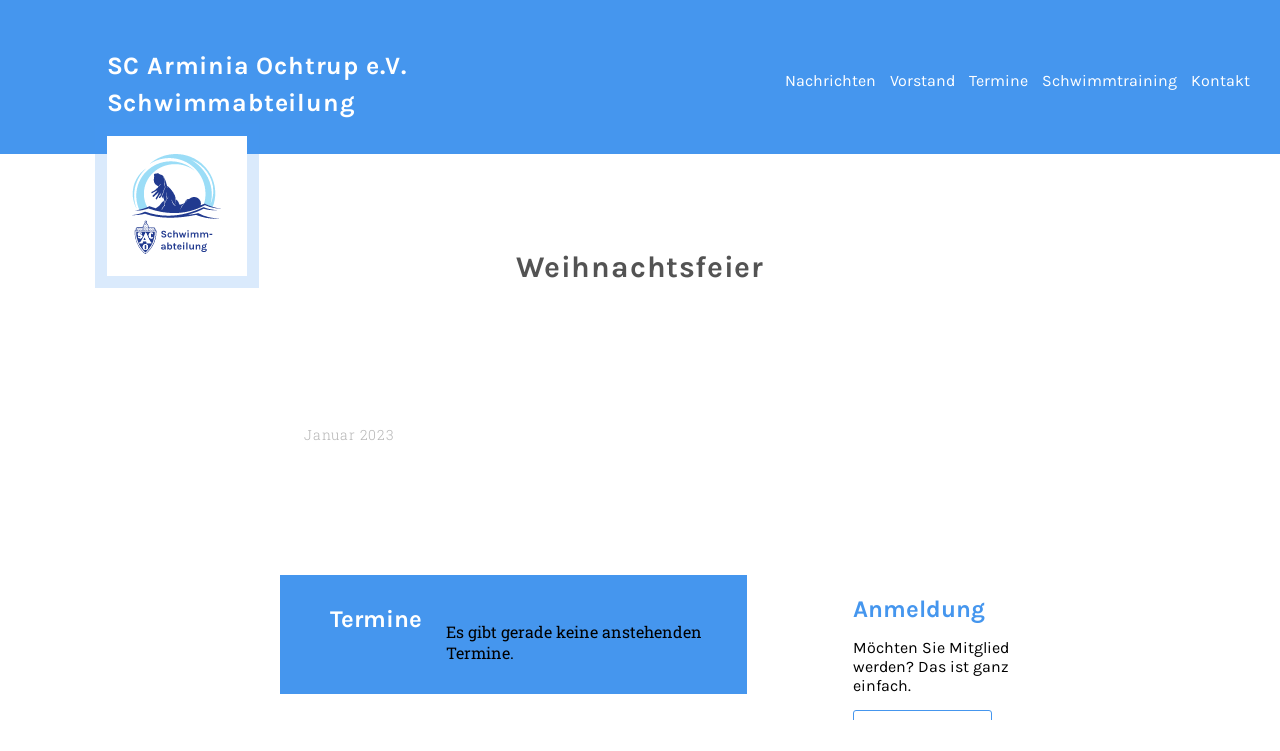

--- FILE ---
content_type: text/html; charset=UTF-8
request_url: https://schwimmverein-ochtrup.de/tecal_events/weihnachtsfeier-4/
body_size: 20483
content:
<!DOCTYPE html>
<html lang="de">
<head>

	<meta charset="UTF-8">
	<meta name="viewport" content="width=device-width, initial-scale=1.0">
	<title>Weihnachtsfeier | SC Arminia Ochtrup e.V. – Schwimmabteilung</title>

	<link rel="icon" type="image/png" href="https://schwimmverein-ochtrup.de/wp-content/themes/schwimmverein-ochtrup/img/favicon.png">

	<meta name='robots' content='max-image-preview:large' />
<link rel="alternate" title="oEmbed (JSON)" type="application/json+oembed" href="https://schwimmverein-ochtrup.de/wp-json/oembed/1.0/embed?url=https%3A%2F%2Fschwimmverein-ochtrup.de%2Ftecal_events%2Fweihnachtsfeier-4%2F" />
<link rel="alternate" title="oEmbed (XML)" type="text/xml+oembed" href="https://schwimmverein-ochtrup.de/wp-json/oembed/1.0/embed?url=https%3A%2F%2Fschwimmverein-ochtrup.de%2Ftecal_events%2Fweihnachtsfeier-4%2F&#038;format=xml" />
<style id='wp-img-auto-sizes-contain-inline-css' type='text/css'>
img:is([sizes=auto i],[sizes^="auto," i]){contain-intrinsic-size:3000px 1500px}
/*# sourceURL=wp-img-auto-sizes-contain-inline-css */
</style>
<style id='wp-block-library-inline-css' type='text/css'>
:root{--wp-block-synced-color:#7a00df;--wp-block-synced-color--rgb:122,0,223;--wp-bound-block-color:var(--wp-block-synced-color);--wp-editor-canvas-background:#ddd;--wp-admin-theme-color:#007cba;--wp-admin-theme-color--rgb:0,124,186;--wp-admin-theme-color-darker-10:#006ba1;--wp-admin-theme-color-darker-10--rgb:0,107,160.5;--wp-admin-theme-color-darker-20:#005a87;--wp-admin-theme-color-darker-20--rgb:0,90,135;--wp-admin-border-width-focus:2px}@media (min-resolution:192dpi){:root{--wp-admin-border-width-focus:1.5px}}.wp-element-button{cursor:pointer}:root .has-very-light-gray-background-color{background-color:#eee}:root .has-very-dark-gray-background-color{background-color:#313131}:root .has-very-light-gray-color{color:#eee}:root .has-very-dark-gray-color{color:#313131}:root .has-vivid-green-cyan-to-vivid-cyan-blue-gradient-background{background:linear-gradient(135deg,#00d084,#0693e3)}:root .has-purple-crush-gradient-background{background:linear-gradient(135deg,#34e2e4,#4721fb 50%,#ab1dfe)}:root .has-hazy-dawn-gradient-background{background:linear-gradient(135deg,#faaca8,#dad0ec)}:root .has-subdued-olive-gradient-background{background:linear-gradient(135deg,#fafae1,#67a671)}:root .has-atomic-cream-gradient-background{background:linear-gradient(135deg,#fdd79a,#004a59)}:root .has-nightshade-gradient-background{background:linear-gradient(135deg,#330968,#31cdcf)}:root .has-midnight-gradient-background{background:linear-gradient(135deg,#020381,#2874fc)}:root{--wp--preset--font-size--normal:16px;--wp--preset--font-size--huge:42px}.has-regular-font-size{font-size:1em}.has-larger-font-size{font-size:2.625em}.has-normal-font-size{font-size:var(--wp--preset--font-size--normal)}.has-huge-font-size{font-size:var(--wp--preset--font-size--huge)}.has-text-align-center{text-align:center}.has-text-align-left{text-align:left}.has-text-align-right{text-align:right}.has-fit-text{white-space:nowrap!important}#end-resizable-editor-section{display:none}.aligncenter{clear:both}.items-justified-left{justify-content:flex-start}.items-justified-center{justify-content:center}.items-justified-right{justify-content:flex-end}.items-justified-space-between{justify-content:space-between}.screen-reader-text{border:0;clip-path:inset(50%);height:1px;margin:-1px;overflow:hidden;padding:0;position:absolute;width:1px;word-wrap:normal!important}.screen-reader-text:focus{background-color:#ddd;clip-path:none;color:#444;display:block;font-size:1em;height:auto;left:5px;line-height:normal;padding:15px 23px 14px;text-decoration:none;top:5px;width:auto;z-index:100000}html :where(.has-border-color){border-style:solid}html :where([style*=border-top-color]){border-top-style:solid}html :where([style*=border-right-color]){border-right-style:solid}html :where([style*=border-bottom-color]){border-bottom-style:solid}html :where([style*=border-left-color]){border-left-style:solid}html :where([style*=border-width]){border-style:solid}html :where([style*=border-top-width]){border-top-style:solid}html :where([style*=border-right-width]){border-right-style:solid}html :where([style*=border-bottom-width]){border-bottom-style:solid}html :where([style*=border-left-width]){border-left-style:solid}html :where(img[class*=wp-image-]){height:auto;max-width:100%}:where(figure){margin:0 0 1em}html :where(.is-position-sticky){--wp-admin--admin-bar--position-offset:var(--wp-admin--admin-bar--height,0px)}@media screen and (max-width:600px){html :where(.is-position-sticky){--wp-admin--admin-bar--position-offset:0px}}

/*# sourceURL=wp-block-library-inline-css */
</style><style id='global-styles-inline-css' type='text/css'>
:root{--wp--preset--aspect-ratio--square: 1;--wp--preset--aspect-ratio--4-3: 4/3;--wp--preset--aspect-ratio--3-4: 3/4;--wp--preset--aspect-ratio--3-2: 3/2;--wp--preset--aspect-ratio--2-3: 2/3;--wp--preset--aspect-ratio--16-9: 16/9;--wp--preset--aspect-ratio--9-16: 9/16;--wp--preset--color--black: #000000;--wp--preset--color--cyan-bluish-gray: #abb8c3;--wp--preset--color--white: #ffffff;--wp--preset--color--pale-pink: #f78da7;--wp--preset--color--vivid-red: #cf2e2e;--wp--preset--color--luminous-vivid-orange: #ff6900;--wp--preset--color--luminous-vivid-amber: #fcb900;--wp--preset--color--light-green-cyan: #7bdcb5;--wp--preset--color--vivid-green-cyan: #00d084;--wp--preset--color--pale-cyan-blue: #8ed1fc;--wp--preset--color--vivid-cyan-blue: #0693e3;--wp--preset--color--vivid-purple: #9b51e0;--wp--preset--gradient--vivid-cyan-blue-to-vivid-purple: linear-gradient(135deg,rgb(6,147,227) 0%,rgb(155,81,224) 100%);--wp--preset--gradient--light-green-cyan-to-vivid-green-cyan: linear-gradient(135deg,rgb(122,220,180) 0%,rgb(0,208,130) 100%);--wp--preset--gradient--luminous-vivid-amber-to-luminous-vivid-orange: linear-gradient(135deg,rgb(252,185,0) 0%,rgb(255,105,0) 100%);--wp--preset--gradient--luminous-vivid-orange-to-vivid-red: linear-gradient(135deg,rgb(255,105,0) 0%,rgb(207,46,46) 100%);--wp--preset--gradient--very-light-gray-to-cyan-bluish-gray: linear-gradient(135deg,rgb(238,238,238) 0%,rgb(169,184,195) 100%);--wp--preset--gradient--cool-to-warm-spectrum: linear-gradient(135deg,rgb(74,234,220) 0%,rgb(151,120,209) 20%,rgb(207,42,186) 40%,rgb(238,44,130) 60%,rgb(251,105,98) 80%,rgb(254,248,76) 100%);--wp--preset--gradient--blush-light-purple: linear-gradient(135deg,rgb(255,206,236) 0%,rgb(152,150,240) 100%);--wp--preset--gradient--blush-bordeaux: linear-gradient(135deg,rgb(254,205,165) 0%,rgb(254,45,45) 50%,rgb(107,0,62) 100%);--wp--preset--gradient--luminous-dusk: linear-gradient(135deg,rgb(255,203,112) 0%,rgb(199,81,192) 50%,rgb(65,88,208) 100%);--wp--preset--gradient--pale-ocean: linear-gradient(135deg,rgb(255,245,203) 0%,rgb(182,227,212) 50%,rgb(51,167,181) 100%);--wp--preset--gradient--electric-grass: linear-gradient(135deg,rgb(202,248,128) 0%,rgb(113,206,126) 100%);--wp--preset--gradient--midnight: linear-gradient(135deg,rgb(2,3,129) 0%,rgb(40,116,252) 100%);--wp--preset--font-size--small: 13px;--wp--preset--font-size--medium: 20px;--wp--preset--font-size--large: 36px;--wp--preset--font-size--x-large: 42px;--wp--preset--spacing--20: 0.44rem;--wp--preset--spacing--30: 0.67rem;--wp--preset--spacing--40: 1rem;--wp--preset--spacing--50: 1.5rem;--wp--preset--spacing--60: 2.25rem;--wp--preset--spacing--70: 3.38rem;--wp--preset--spacing--80: 5.06rem;--wp--preset--shadow--natural: 6px 6px 9px rgba(0, 0, 0, 0.2);--wp--preset--shadow--deep: 12px 12px 50px rgba(0, 0, 0, 0.4);--wp--preset--shadow--sharp: 6px 6px 0px rgba(0, 0, 0, 0.2);--wp--preset--shadow--outlined: 6px 6px 0px -3px rgb(255, 255, 255), 6px 6px rgb(0, 0, 0);--wp--preset--shadow--crisp: 6px 6px 0px rgb(0, 0, 0);}:where(.is-layout-flex){gap: 0.5em;}:where(.is-layout-grid){gap: 0.5em;}body .is-layout-flex{display: flex;}.is-layout-flex{flex-wrap: wrap;align-items: center;}.is-layout-flex > :is(*, div){margin: 0;}body .is-layout-grid{display: grid;}.is-layout-grid > :is(*, div){margin: 0;}:where(.wp-block-columns.is-layout-flex){gap: 2em;}:where(.wp-block-columns.is-layout-grid){gap: 2em;}:where(.wp-block-post-template.is-layout-flex){gap: 1.25em;}:where(.wp-block-post-template.is-layout-grid){gap: 1.25em;}.has-black-color{color: var(--wp--preset--color--black) !important;}.has-cyan-bluish-gray-color{color: var(--wp--preset--color--cyan-bluish-gray) !important;}.has-white-color{color: var(--wp--preset--color--white) !important;}.has-pale-pink-color{color: var(--wp--preset--color--pale-pink) !important;}.has-vivid-red-color{color: var(--wp--preset--color--vivid-red) !important;}.has-luminous-vivid-orange-color{color: var(--wp--preset--color--luminous-vivid-orange) !important;}.has-luminous-vivid-amber-color{color: var(--wp--preset--color--luminous-vivid-amber) !important;}.has-light-green-cyan-color{color: var(--wp--preset--color--light-green-cyan) !important;}.has-vivid-green-cyan-color{color: var(--wp--preset--color--vivid-green-cyan) !important;}.has-pale-cyan-blue-color{color: var(--wp--preset--color--pale-cyan-blue) !important;}.has-vivid-cyan-blue-color{color: var(--wp--preset--color--vivid-cyan-blue) !important;}.has-vivid-purple-color{color: var(--wp--preset--color--vivid-purple) !important;}.has-black-background-color{background-color: var(--wp--preset--color--black) !important;}.has-cyan-bluish-gray-background-color{background-color: var(--wp--preset--color--cyan-bluish-gray) !important;}.has-white-background-color{background-color: var(--wp--preset--color--white) !important;}.has-pale-pink-background-color{background-color: var(--wp--preset--color--pale-pink) !important;}.has-vivid-red-background-color{background-color: var(--wp--preset--color--vivid-red) !important;}.has-luminous-vivid-orange-background-color{background-color: var(--wp--preset--color--luminous-vivid-orange) !important;}.has-luminous-vivid-amber-background-color{background-color: var(--wp--preset--color--luminous-vivid-amber) !important;}.has-light-green-cyan-background-color{background-color: var(--wp--preset--color--light-green-cyan) !important;}.has-vivid-green-cyan-background-color{background-color: var(--wp--preset--color--vivid-green-cyan) !important;}.has-pale-cyan-blue-background-color{background-color: var(--wp--preset--color--pale-cyan-blue) !important;}.has-vivid-cyan-blue-background-color{background-color: var(--wp--preset--color--vivid-cyan-blue) !important;}.has-vivid-purple-background-color{background-color: var(--wp--preset--color--vivid-purple) !important;}.has-black-border-color{border-color: var(--wp--preset--color--black) !important;}.has-cyan-bluish-gray-border-color{border-color: var(--wp--preset--color--cyan-bluish-gray) !important;}.has-white-border-color{border-color: var(--wp--preset--color--white) !important;}.has-pale-pink-border-color{border-color: var(--wp--preset--color--pale-pink) !important;}.has-vivid-red-border-color{border-color: var(--wp--preset--color--vivid-red) !important;}.has-luminous-vivid-orange-border-color{border-color: var(--wp--preset--color--luminous-vivid-orange) !important;}.has-luminous-vivid-amber-border-color{border-color: var(--wp--preset--color--luminous-vivid-amber) !important;}.has-light-green-cyan-border-color{border-color: var(--wp--preset--color--light-green-cyan) !important;}.has-vivid-green-cyan-border-color{border-color: var(--wp--preset--color--vivid-green-cyan) !important;}.has-pale-cyan-blue-border-color{border-color: var(--wp--preset--color--pale-cyan-blue) !important;}.has-vivid-cyan-blue-border-color{border-color: var(--wp--preset--color--vivid-cyan-blue) !important;}.has-vivid-purple-border-color{border-color: var(--wp--preset--color--vivid-purple) !important;}.has-vivid-cyan-blue-to-vivid-purple-gradient-background{background: var(--wp--preset--gradient--vivid-cyan-blue-to-vivid-purple) !important;}.has-light-green-cyan-to-vivid-green-cyan-gradient-background{background: var(--wp--preset--gradient--light-green-cyan-to-vivid-green-cyan) !important;}.has-luminous-vivid-amber-to-luminous-vivid-orange-gradient-background{background: var(--wp--preset--gradient--luminous-vivid-amber-to-luminous-vivid-orange) !important;}.has-luminous-vivid-orange-to-vivid-red-gradient-background{background: var(--wp--preset--gradient--luminous-vivid-orange-to-vivid-red) !important;}.has-very-light-gray-to-cyan-bluish-gray-gradient-background{background: var(--wp--preset--gradient--very-light-gray-to-cyan-bluish-gray) !important;}.has-cool-to-warm-spectrum-gradient-background{background: var(--wp--preset--gradient--cool-to-warm-spectrum) !important;}.has-blush-light-purple-gradient-background{background: var(--wp--preset--gradient--blush-light-purple) !important;}.has-blush-bordeaux-gradient-background{background: var(--wp--preset--gradient--blush-bordeaux) !important;}.has-luminous-dusk-gradient-background{background: var(--wp--preset--gradient--luminous-dusk) !important;}.has-pale-ocean-gradient-background{background: var(--wp--preset--gradient--pale-ocean) !important;}.has-electric-grass-gradient-background{background: var(--wp--preset--gradient--electric-grass) !important;}.has-midnight-gradient-background{background: var(--wp--preset--gradient--midnight) !important;}.has-small-font-size{font-size: var(--wp--preset--font-size--small) !important;}.has-medium-font-size{font-size: var(--wp--preset--font-size--medium) !important;}.has-large-font-size{font-size: var(--wp--preset--font-size--large) !important;}.has-x-large-font-size{font-size: var(--wp--preset--font-size--x-large) !important;}
/*# sourceURL=global-styles-inline-css */
</style>

<style id='classic-theme-styles-inline-css' type='text/css'>
/*! This file is auto-generated */
.wp-block-button__link{color:#fff;background-color:#32373c;border-radius:9999px;box-shadow:none;text-decoration:none;padding:calc(.667em + 2px) calc(1.333em + 2px);font-size:1.125em}.wp-block-file__button{background:#32373c;color:#fff;text-decoration:none}
/*# sourceURL=/wp-includes/css/classic-themes.min.css */
</style>
<link rel='stylesheet' id='contact-form-7-css' href='https://schwimmverein-ochtrup.de/wp-content/plugins/contact-form-7/includes/css/styles.css?ver=6.1.4' type='text/css' media='all' />
<link rel='stylesheet' id='mpcx-lightbox-css' href='https://schwimmverein-ochtrup.de/wp-content/plugins/mpcx-lightbox/public/css/lightbox.min.css?ver=1.2.5' type='text/css' media='all' />
<link rel='stylesheet' id='theme-styles-css' href='https://schwimmverein-ochtrup.de/wp-content/themes/schwimmverein-ochtrup/style.css?ver=1.1' type='text/css' media='all' />
<script type="text/javascript" defer='defer' src="https://schwimmverein-ochtrup.de/wp-includes/js/jquery/jquery.min.js?ver=3.7.1" id="jquery-core-js"></script>
<script type="text/javascript" defer='defer' src="https://schwimmverein-ochtrup.de/wp-includes/js/jquery/jquery-migrate.min.js?ver=3.4.1" id="jquery-migrate-js"></script>
<link rel="EditURI" type="application/rsd+xml" title="RSD" href="https://schwimmverein-ochtrup.de/xmlrpc.php?rsd" />
<meta name="generator" content="WordPress 6.9" />
<link rel="canonical" href="https://schwimmverein-ochtrup.de/tecal_events/weihnachtsfeier-4/" />
<link rel='shortlink' href='https://schwimmverein-ochtrup.de/?p=1358' />
</head>
<!-- Old Browser Warning -->
<!--[if lt IE 10]>
	<div style="padding: 10px; padding-right: 100px; border-bottom: 5px solid #039ce1; z-index: 1000">
		<strong>Diese Webseite ist auf dem neuesten Stand der Technik.</strong> Ihr Browser ist leider so alt, dass wir ihn nicht mehr unterstützen. Einige Inhalte mögen nicht erwartungsgemäß funktionieren. <a href="//whatbrowser.org" target="_blank" style="color: #039ce1;">Installieren Sie einen aktuellen Browser</a> für eine tolle Erfahrung mit dieser Webseite. Für die Unannehmlichkeiten möchten wir uns entschuldigen.
	</div>
<![endif]-->

<header>
	<div class="pure-g">
		<div class="pure-u-xl-1-12 pure-u-1-24"></div>
		<div class="pure-u-xl-5-12 pure-u-sm-2-3 pure-u-lg-1-3 pure-u-2-3">
			<div class="header__caption">
				<h1 class="caption__pagetitle">
					<span class="pagetitle pagetitle--main"><a href="https://schwimmverein-ochtrup.de">SC Arminia Ochtrup e.V.						<span class="pagetitle__separator"><br /></span>
						<span class="pagetitle__dash">–</span>
						Schwimmabteilung</span>
					</a>
				</h1>
			</div>
		</div>
		<div class="header__menu pure-u-xl-12-24 pure-u-sm-7-24 pure-u-lg-15-24 pure-u-7-24">
			<button class="main-nav__button button button--lightblue button--icon-menu">Menü</button>
<nav class="main-nav">
	<div class="main-nav__container"><ul id="menu-hauptmenue" class="menu"><li id="menu-item-26" class="menu-item menu-item-type-custom menu-item-object-custom menu-item-home menu-item-26"><a href="//schwimmverein-ochtrup.de/">Nachrichten</a></li>
<li id="menu-item-27" class="menu-item menu-item-type-post_type menu-item-object-page menu-item-27"><a href="https://schwimmverein-ochtrup.de/vorstand/">Vorstand</a></li>
<li id="menu-item-28" class="menu-item menu-item-type-post_type menu-item-object-page menu-item-28"><a href="https://schwimmverein-ochtrup.de/termine/">Termine</a></li>
<li id="menu-item-29" class="menu-item menu-item-type-post_type menu-item-object-page menu-item-29"><a href="https://schwimmverein-ochtrup.de/schwimmtraining/">Schwimmtraining</a></li>
<li id="menu-item-31" class="menu-item menu-item-type-post_type menu-item-object-page menu-item-31"><a href="https://schwimmverein-ochtrup.de/kontakt/">Kontakt</a></li>
</ul></div></nav>

	<!-- <span class="burger-btn burger-1"></span>
	<span class="burger-btn burger-2"></span>
	<span class="burger-btn burger-3"></span> -->		</div>
	</div>
</header>

<body>
<section class="pure-g header__small">
	<div class="pure-u-xl-1-12 pure-u-1-24"></div>
	<div class="pure-u-1-12">
		<div class="header__logo-container">
			<div class="header__logo">
				<a href="https://schwimmverein-ochtrup.de">
					<svg xmlns="http://www.w3.org/2000/svg" width="425.2" height="475.6" viewBox="0 0 425.2 475.6"><path fill-rule="evenodd" clip-rule="evenodd" fill="#9BDDF7" d="M280.3 27.6c65.7 26.7 109.4 91.4 103.1 162-1.6 18.1-6.4 35.1-13.7 50.7 9-28.8 10.2-60.8 1.7-93.3-13.1-50.7-47.2-92.9-91.1-119.4m-96.6 7.1c44.5 0 84.8 17.8 114.3 46.6-25.6-20.7-58.6-33.1-94.7-33.1-81.3 0-147.2 63.2-147.2 141 0 24.1 6.3 46.9 17.5 66.7l-38.5 10.7c-9.6-20.8-15-44-15-68.4.1-90.3 73.3-163.5 163.6-163.5zm-115.5 33c-47.7 30.2-74.4 90.8-61.8 151 3.2 15.4 8.7 29.6 16.1 42.2C12.4 237 8 209.6 10.9 180.7c4.7-45.2 26.3-85.3 57.3-113zM207.1 0C310 0 393.5 83.4 393.5 186.3c0 23.5-4.4 45.9-12.3 66.6L344 240.1l-5.4 2.7c5.6-16.8 8.6-34.8 8.6-53.5 0-93.9-76.1-170-170-170-35.7 0-68.8 11-96.1 29.8C114.3 18.6 158.6 0 207.1 0z"/><path fill-rule="evenodd" clip-rule="evenodd" fill="#213A8F" d="M262.7 288.3c25.7-6.3 51.1-14.2 75.5-28.3 21 7 43.4 8.1 66.2 7.4-24.1-1.9-46.8-6-66.2-14.8-98.8 47-190.8 52.4-276.8 21.5-19.5 9.6-40.2 14.2-61.3 16.7 19.7.6 39.8-.9 61-6.7 68.6 25 150.3 24.1 241.2 5.5 37.3 15.4 74 19.8 110.5 18-34.8-2.5-68.8-8.7-100.2-26.7-16.5 5.1-33.1 7-49.9 7.4m-112.2-40.5c3-19 9-26.2 14.3-33.7-3.3-14.3-3.1-26.7 1.3-36.7-3.4 12.2-2.1 22.5.6 34 1.9-2.9 3.7-6 5.1-10.1-2.2 13.3-16.1 21.3-18.7 44.1 1-.5 1.9-.7 3-.5-7.7 6.6-12.2 13.1-14.2 19.7-.8-.2-1.7-.3-2.5-.5 2.3-6.5 5.7-12.2 11.1-16.3zm37.6-30.6c2.5 11.1 8.4 21 18.2 29.6-2.4-.7-4.7-1.6-6.6-3.3-9.5-9.6-12-18.2-11.6-26.3zm46.1 31.3c3.4-4.6 6.6-8.9 11.9-12.2 1.3-1.3 3-2.8 4.5-3.8-9.8 9.6-17.2 17.5-21.1 31.9.8-5.6 2-11.1 4.7-15.9zM77.7 259.1c103.3 36.1 190.4 25.3 267.2-15.7 27.9 12.3 54.5 17 80.3 17.3-29-3.1-56.2-11.8-82.2-24.7-6.2 2.8-12.3 5.4-18.4 7.8 1.9-6.6 1.5-13.2-1.2-19.7-5.7-12.4-15.4-18.2-27.9-19.6-8.8-.3-17.6 2.6-26.3 10.3-1.5-.7-3.4-.6-5.1-.6-4.5.8-7.9 4.5-11.4 9.6-.5 1.3-.7 2.7-.8 4.3 1.3-1.4 2.6-2.7 3.9-3.8-.3-.9-.1-2 .4-3.1-.2 1-.2 1.9.2 2.6 1-1.1 1.6-4.2 2.5-3.8 1.1.4 2.2.2 3.4.2-1 .4-2.1.5-3.2.5-1.1.1-1.3 2.3-1.9 3.4-1.8 1.5-3.6 3.1-5.4 4.8-1.6 1.4-2.9 3.1-4.2 4.8-9.8 5.3-19.1 7.7-28.3 8 2.4-.5 4.6-1.1 6.6-2-5.8-4.9-5.1-9.2-7.9-14-2.2-3.3-5.8-6.5-10.6-9.6.1 9-1.5 16.2-3.2 23.4 2-15.2 3.6-30.2-1.6-41.7-8.4-19.1-20.5-33.2-35.3-46.7.5 2.8 1.5 7.4 1.6 11-5.4-17.3-11.2-42.1-18-51.4 2.9 12 3.9 23.4 3.5 33.7-.1 3 .3 5.7 1.8 7.6 1.6 2.8 1.6 5.6.6 8.3-4.4 7-6 15.2-8.3 24.2-4.7 8.6-5.9 13.3-7.1 18 1.7 4.8 4.2 8.7 7.5 11.8.1-4.4.7-8.9 1.8-13.3-.7 10.6.4 20.6 3.2 29.9-1-.4-2-.8-3-1.1-.9-2.9-1.4-5.8-1.7-8.7-5.1 7.9-14.1 14.7-18.4 23.2-5.9 5.4-12.3 9.9-18.9 13.7-9.8-2.8-19.6-6.1-29.2-9.8-22 11-44.9 17.2-68.4 20.2 16 2.2 36 .4 63.4-9.3zm17.4-72.6c4.6-3.2 9.4-6.1 14.5-8.1 3.5-2.8 7-4.5 10.4-5.6-1.5 1.8-2.5 3.5-3.2 5.3-4.8 4-8.8 8.5-12.1 13.5-2.4 2-6.2 4.2-7.1 6.1-1.5 3.2 1.6 7.7 4.9 6 4.3-4.5 8.9-8.7 14-12.5 3.5-4 7-6.8 10.4-9.3-3.1 5.1-5.4 10.2-6.6 15.6-2.9 3.4-5.9 8-7.9 12.5-1.7 4 1.7 6.8 4.8 5.6 4.1-7.3 6.5-12.2 10.9-17.2 1.5-4.7 7-10.3 9.8-14-1.9 3.8-3.7 8.3-3.9 13.4-2.5 2.4-4.6 4.2-6.7 7.1-1.3 2.3.7 4.9 3.2 4.8 2.6-2.1 4.3-4.3 7-6.1.9-.6 1.7-1.4 2-2.7 1.5-6.9 4.2-11.9 7.5-17.4 1.4-8.9 4.1-17 8.4-24.2.8-2.2 1-4.3-.5-6.6-1.6-2.3-2.6-5-2.4-8.6.8-11.8-.1-24.2-4-37.7-4.6-7.7-13-7.7-19.4-10.8-2.4-1.5-3.6-4-7.2-4.4-2.6 0-4.8 1.5-7.3 1.9-2 .3-4.3.1-6.3.4-1.8.4-3.3 1.3-4.4 3.4-.7 1.7.6 6.2.6 9.5.4-1.7 1-3.2 1.8-4.5-3.4 12.2-3.8 22.4-2.3 31.4 2 7.2 8.6 14.2 20.9 21 2-2.9 4.7-5.7 7.7-8-.4-1.8-1.2-3.5-2.5-5 1.7 1.1 2.9 2.5 3.4 4.4 1-.4 2.3-.9 3.4-1-3.5 1.9-9.2 7.6-16.6 16.4-3.6 2.3-6.2 5-8.4 8.1-3.4 1.5-6.3 3.6-8.7 6.3-3.3 1.1-10.4 4.3-11.5 6.9-.9 2.5.8 5.3 3.4 4.1z"/><path fill="#223B8F" d="M13.3 364.3h3.9c.7 0 .9-.2.9-.9V356c0-1.6.5-3 1.7-4.2.2-.2.4-.2.5-.6.3-1.6 1.2-2.3 2.9-2.3h26c1.2 0 1.7-.5 1.8-1.7 0-.4.1-.9 0-1.3-.2-1.1 0-2.3.7-3 1.3-1.5 1-3.7 2.4-5 .7-.6.5-1.6 1.2-2.2.1-.1 0-.3.1-.3 1.5-.7 1.4-2.3 2.2-3.5.6-1 1.6-1.8 2.2-2.8 0-.1.2-.1.2-.1-.4-1.3 1.1-2.4.2-4-1.2-2.3-1-3.8 1-6.3.7-.9 1.4-1 2.4-.9h3.2c.9 0 1.4.3 2.1.9 1.4 1.2 1.9 2.6 1.5 4.2-.2.8-.1 1.9-1.3 2.4-1 .4-1 1.7-.3 2.5.5.6 1.1 1.2 1.3 2 .1.3.5.8 1.1 1 1 .3 1.2 1.6 1.4 2.6.1.7.3 1.2 1.1 1.4 1 .2 1.3 1.2 1.5 1.9.6 1.5 1.8 2.6 2.4 4.1.3.8.8 1.6.8 2.5 0 1.8.1 3.7 0 5.5 0 .9.2 1.2 1.2 1.2 8.7 0 17.4 0 26.1-.1 1.3 0 1.9.7 2.2 1.6.3 1.1 1.1 1.8 1.5 2.6.6 1.2 1.1 2.4 1.2 3.7.1 1.8.1 3.7 0 5.5 0 .8.2 1 1 1 .8-.1 1.7 0 2.5 0s1.3.3 1.3 1.2c0 2.8.4 5.7-.1 8.4-.7 3.8.1 7.6-.5 11.4-.2 1.7 0 3.6-1.3 5.1-.2.3-.1.8-.1 1.3-.2 2-.9 4-.7 6.1 0 .2.1.6 0 .7-1.7.9-.4 2.7-1.3 3.9-.8 1.1-.6 2.5-.9 3.8-.1.7-.4 1.5-.4 2.3 0 .4-.3.5-.5.7-.3.3-.6.6-.5 1.1.1.4-.1.7-.3 1-.3.4-.7.9-.6 1.6.1 1.1-.9 2-.7 3.2 0 .1 0 .2-.1.2-1.5.2-.6 1.4-.9 2.1-.2.7-.7 1.4-1 2.1-.3.8-.9 1.5-.9 2.5 0 .7-.7 1.2-1.1 1.7-.9 1.3-1.3 2.6-1.5 4 0 .5-.3.7-.5.9-1.3 1.6-1.5 3.9-3.4 5.1-.3.2-.5.8-.4 1.3.2 1-.3 1.6-.9 2.3-1.1 1.2-1.9 2.7-3 4-.5.7-1.4 1.6-1.3 2.7 0 .4-.3.6-.5.7-1.2.5-1.2 1.8-1.7 2.7-.4.7-.7 1.7-1.6 2.1-1 .5-.7 1.7-1.5 2.2-1.2.7-2.1 1.7-2.5 3 0 0-.1.1-.1 0-1.5-.1-1.5 1-1.8 2-.2.8-1.1.7-1.5 1.1-.1.1-.6 0-.5.3.3 1-.9 1.3-.8 2.2 0 .2-.4.6-.7.6-.5.1-.7.1-.7.7 0 .5-.6.6-1 .6-.6-.1-.9.4-1.1.7-.9 1.7-2.3 3-3.7 4.2-.2.2-.4.3-.5.5-1 1.4-2.4 2.3-3.8 3.1-.2.1-.3.2-.4.5-.1.6-.5 1-1.2 1s-1.3.5-1.4.9c-.2 1-1.1 1-1.7 1.3-.3.1-.3.2-.3.5h-1c0-.2 0-.3-.2-.5-1.4-1.2-3-2.2-4.4-3.6-.5-.5-.8-1.3-1.8-1.3-.4 0-1-.7-1-1.1-.2-1-.9-1.3-1.7-1.4-.6-.1-.6-.4-.6-.8.1-.8-.4-1.3-1-1.6-.7-.3-1.2-.6-1.1-1.5 0-.6-.4-1-.9-1-1-.1-1.5-.5-2.1-1.2-1.2-1.3-1.7-3.2-3.5-4-1.1-.5-1.3-1.8-2.1-2.6-1.2-1.2-1.7-3.1-3.1-4.1-.9-.6-1-1.8-1.7-2.5s-1.2-1.4-1.5-2.4c0-.2-.2-.6-.7-.5-.4.1-.4-.2-.5-.5-1.1-1.4-1.5-3.1-2.5-4.6-.9-1.4-1.8-2.9-2.5-4.5-.5-1-1.1-2.1-1.4-3.2-.2-.8-.5-1.4-.8-2.1-.6-1.5-2-2.7-2-4.6 0-.5-.3-1.5-1.2-1.6-.5 0-.3-.3-.4-.6-.4-1.6-1.1-3.1-1.8-4.6-.8-1.6-1.6-3.3-1.5-5.1 0-.8-.3-1.6-.7-2-1-1.2-1.5-2.5-1.4-4 .1-1.5-.9-2.5-1.3-3.7-.3-.8-.7-1.6-.7-2.5 0-.4.1-.8 0-1.1-.8-1.3-.7-2.7-.7-4.1 0-.3.1-.6-.1-.8-.6-1-.7-2.2-.8-3.3-.1-1.3-.5-2.6-.7-3.9-.1-.8.1-1.8-.6-2.5-.2-7.5-.2-14.9-.2-22.2zm50.6 2.6H17.5c-1.1 0-1.4.3-1.3 1.4.2 5.3-.3 10.5.4 15.8.3 1.8.9 3.7.5 5.6v.2c.9 1.1.7 2.5.8 3.6.3 2.4.2 4.8 1.3 7 .9 1.8 1.1 3.9 1.4 5.9.2 1.6.9 3 .8 4.6 0 .2 0 .3.3.5 1 .5 1.2 1.4 1.2 2.5 0 .5.3 1.1.3 1.6.2.9 1.3.7 1.3 1.8 0 .5 0 1.9 1.2 2.2.1 0 .1.5.1.7-.3 1.2.4 2.1.9 3 .8 1.4 1.8 2.7 2 4.4 0 .4-.3 1 .3 1.1.7 0 .6.5.6.9-.1.5.1.8.5 1.1.5.3.5.7.5 1.2-.1.8 0 1.5 1 1.7.3.1.4.5.6.7.7.9.7 2.2 1.3 3.3.7 1.3 1.8 2.4 2.4 3.8.6 1.2 2.4 1.7 2 3.5 0 .1 0 .3.2.4 1.1.3 1.4 1.3 1.8 2.2.6 1.2 1.5 2.3 2.5 3.4.7.8.8 2.1 2.2 2.4.2 0 .6.2.5.7 0 .2 0 .4.2.5 1.2.2 1.2 1.5 1.9 2.1.6.5.1 2 1.6 1.8 0 .4.6.4.6.8-.1.6.4.7.6 1 1.2 1.2 2.3 2.5 3.7 3.6 1.7 1.3 2.6 3.5 4.5 4.7.6.4.8 1.3 1.1 1.5 1.3.5 2.3 2 4.2 1.4 1.2-.4 2.3-1 3.4-1.5.2-.1.7-.5.6-1-.1-.5.1-.7.7-.8.7-.1 1.7-.4 1.9-1.1.2-.7.6-1.1 1.1-1.4.2-.1.4-.2.4-.5.2-1.1.9-1.8 2-2.1.6-.2 1.1-.4 1.4-1.2.2-.6.2-1.5 1.3-1.5.4 0 .5-.5.6-.9.1-.6.2-1.3 1.2-1.3.6 0 1.7-.5 1.6-1.6-.1-1 .9-1.9 1.2-2 1.6-.4 2-2 2.8-3 1.1-1.3 1.5-3.1 3.3-3.9.4-.2.5-.5.5-.9 0-.3.1-.4.3-.7 1.2-1.1 1.8-2.6 2.3-4.1.1-.4.3-.5.6-.7.7-.4 1.6-.9 1.5-1.9-.1-1.5 1.6-1.9 1.6-3.3 1.4-.2 1-1.3 1.1-2.1 0-.2-.1-.4.3-.6 1.5-.5 1.8-1.8 2.1-3.1.1-.6 0-1.5.6-1.6.9-.2.9-1.1 1.1-1.6.3-1.2 1-2.2 1.4-3.3.3-.7.9-1.3.8-2.2 0-.3-.1-.6.4-.6.7.1.6-.5.6-.9 0-1.2.6-2.2 1.1-3.3.7-1.4 1.7-2.8 1.5-4.5v-.5c1.5-.8-.1-2.7 1.3-3.6.2-.1.3-1.2.7-1.6.6-.7.9-1.5.8-2.3-.5-2 1.2-3.4 1.4-5.3.1-1 .8-2 .8-3.1 0-1.4-.4-3 .1-4.3.6-1.5.7-3.2.9-4.7.3-2.4.8-4.8.7-7.3-.2-3.9-.1-7.7 0-11.6 0-1-.3-1.2-1.3-1.2-15.4.1-30.8.1-46.3.1zm.8-24.6h2.7c.7 0 1-.5 1.2-1.1.5-1.5-.8-2.4-1.1-3.5-.1-.5-1.5-.1-2.2-.2h-1c-1-.2-1.9.2-2.5.8-.6.7-.8 1.7-1.4 2.5-.1.1 0 .5.1.5.6.4 1 1.2 2 1 .8-.2 1.5 0 2.2 0zm-3.2 8.8c0 1.9.2 2.1 2 2.2 1.1.1 2.3-.4 3.4.4.1.1.4.1.6 0 .7-.3 1.1-2.4.9-3.2-.5-1.3-1.2-1.8-2.6-1.6-.6.1-1.2-1-1.9 0-.1 0-.1-.1-.2-.1-.5-.6-.7-.2-1.1.1-.9.6-1.3 1.3-1.1 2.2zm10.1-3.1c.4-1 .5-2.1.4-3.1-.2-1.4-.3-2.2-2.1-2h-1.2c-3.2.1-3.3 1-3.2 3.5 0 .5.4 1 .8 1 1.1-.1 2.1.9 3.2.5.3-.1.6.1.8-.1.5-.7.8-.1 1.3.2zm-11.2-.5c.7 0 1.4-.1 2 0 .6.1.9-.3 1.1-.6.9-1.4.8-2.1-.4-3.3-1-1-2.2-1-3.4-.8-.9.1-1.5.5-1.9 1.5-.9 2.2-.5 3.3 1.8 3.3.2-.1.5-.1.8-.1zm8.5 7.2h-2.7c-.8 0-1.1.5-.7 1.3.1.3 0 .3-.2.4-.4.2-.3.6-.1.8.6 1.2 1.6 1.8 3 1.8.8 0 1.6-.1 2.4 0 1 .1 1.4-.2 1.3-1.3-.1-1 .4-2.3-.2-2.9-.8-.5-2 0-2.8-.1zm-.7 7.3c0-2.1-1.2-2.9-3.2-2.1-.1.1-.4.1-.4 0-1.1-1.1-2-.2-2.8.4-.7.6-.3 2.5.5 3.3.3.3.6 1 1.1.6 1-.8 2.1-.4 3.1-.4 1.4-.1 1.6-.3 1.7-1.8zm-10.9-13.5c-1.9 0-1.8.1-2.7.9-.6.6-.2 1.2-.3 1.9-.2 1.5.3 2 1.7 2.1.7 0 1.5-.4 2 .4.1.1.5.1.7-.1.8-.6 1.5-2.4 1.2-3.3-.1-.4-.7-.6-.7-1.1 0-.7-.3-.7-.8-.7-.3-.1-.7-.1-1.1-.1zm-.6 15.3c.5 0 1-.1 1.5 0 .9.1 1.6-.5 1.7-1.1.1-.9.5-2-.7-2.8-1.2-.8-2.4-.4-3.6-.4-1-.1-2.1 1.1-2.1 2.1 0 1.3.8 2.2 2.1 2.2h1.1zm29.2-7.5c-1.2.4-2.3.8-3.6.6-1.5-.3-1.3 1.2-1.8 1.8-.3.4.7 1.1.9 1.1.8.2 1.5.9 2.5.6.9-.3 1.8-1 2.7 0l.2-.2c.8-.4.9-1.2 1.4-1.8.7-.9-.1-1.4-.2-1.4-.8 0-1.3-.8-2.1-.7zm-41.7 3.2h2.4c.8 0 1.2-.4 1.2-1.2v-1.2c0-.8-.4-1.2-1.2-1.2h-4.7c-.2 0-.5-.1-.6.2-.3.7-1.1 1.2-.7 2 .4.8.9 1.7 2.1 1.4.6-.1 1.1 0 1.5 0zm-8.9 0c.5 0 1.1-.1 1.5 0 1.3.3 1.6-.9 2.2-1.5.5-.5-.4-.9-.7-1.4-.3-.5-.6-1.1-1.5-1-1 .1-2 0-3 0-.5 0-2.2 1.6-2.2 2.1v.3c.9.3 1.1 1.9 2.5 1.4.5 0 .9.1 1.2.1zm52.4-7.4h-1.2c-2.1 0-2.1.1-1.9 2.1 0 .2 0 .4.3.5 1.9.6 3.9 1.2 6 1 .7-.1 1.1-.4 1.1-1 .1-1.1-1.5-2.6-2.7-2.6h-1.6zm.2 12.2h2.5c.9 0 1.5-.7 1.6-1.4.2-.7-.3-1.3-1-1.8-.8-.6-1.2.1-1.7.1H86c-.3 0-.6 0-.9.3-.8.8-.4 1.7-.3 2.5 0 .6.9.2 1.3.3h1.8zm-46.5-9.6h1.1c1.3 0 2.6.4 2.9-1.6.1-.9.1-1.4-.9-1.5h-4.3c-1.8 0-2.2.5-2.2 2.3 0 .6.2.8.8.8h2.6zm18.9 0H58c-.3 0-.7-.1-.7.4v2.8c0 .4.3.4.5.4 1.4.4 2.8.1 4.3.2.8.1 1-.2 1-1 0-2.8.1-2.8-2.8-2.8zm12.3 9.6c2.2.2 3.3-.9 2.9-3-.1-.6-1.6-2.1-2-1.7-.5.5-.9.4-1.4.4-1.5 0-2.4.7-2.4 2.1 0 .6.3 1.4.7 1.7.8.3 1.5.8 2.2.5zm-31-.5c.2 0 .4.1.6 0 .6-.4 1.5-.5 1.5-1.5.1-1-.4-1.8-1.3-1.8-1.8-.1-3.6-.3-5.3.2-.3.1-.6 0-.6.4 0 .8-.1 1.6.8 2 .5.2.8.7 1.5.2 1-.4 1.9.5 2.8.5zm58.8-3.3c.9-.2 2.2.6 2.8-1 .3-.7.3-1.4 0-2-.2-.5-.8-.6-1.5-.6-1.1.1-2.3.1-3.4 0-.6 0-.8.3-.9.8-.5 2.2 0 2.8 2.2 2.8h.8zm-72.5 1.6c0 .8 1 1.9 1.5 1.7 1.1-.4 2.1-.4 3.2-.4h1.3c.5 0 1.4-1.2 1.3-1.6-.3-.8-3-2.2-3.7-1.7-.7.5-1.4.4-2.1.4-.9 0-1.5.5-1.5 1.6zm-.4-6.4c-2.2 0-2.1 0-2.9 1.2-.4.5-.4 1-.1 1.4.3.3.4 1.1 1.3.8.3-.1.9-.1 1 0 .7.8 1.5.3 2.3.4.6 0 1.2-.3 1.5-.7.7-1.5-.2-2.8-1.8-3-.5-.2-.9-.1-1.3-.1zm5.9-4.1c-1.1.1-2.4-.2-3.6.5-.5.3-.1.8-.4 1.2-.6.6-.1 1.4.9 1.4h4.4c.2 0 .6.2.6-.3 0-.6.4-.9.9-1.2.5-.3.4-.9.3-1.3-.1-.6-.6-.3-1-.3h-2.1zm36.9-.4c0 2.1 0 2.1 1.9 2.1.7 0 1.4-.1 2 0 .6.1 1.3-.3 1.3-.8v-1.9c0-.9-.6-1.2-1.5-1.2-.5 0-1.3.4-1.7-.4 0-.1-.3-.1-.4 0-.8.6-2.2.9-1.6 2.2zm22.7 5.7h-2.5c-1 .1-1.1.8-1.1 1.6s0 1.5 1.1 1.5c1.3 0 2.5.1 3.8 0 .7 0 1.3-.4 1.8-.9s.3-1.1.2-1.5c-.1-.3-.4-.7-1-.7H93zm3.6 7.4H99c.4 0 1 .3 1-.5s.2-1.9-.8-2c-1.4-.2-2.8-.9-4.3-.5-.7.2-1.6.2-1.6 1.4 0 1.7 0 1.7 1.8 1.7.5-.1 1-.1 1.5-.1zm-15.9 0c.5 0 .8-.1 1.2 0 1 .2 1.5-.5 1.9-1.2.4-.6-.4-.7-.6-1-.1-.1 0-.4-.1-.6-.3-.4-.5-.9-1.2-.8-1 .1-2.1 0-3.1.4-.8.3-.9.4-1 1.2 0 .6.2 1.1.6 1.5.6.8 1.6.4 2.3.5zm-.2-12.2c-2.4 0-2.8.4-2.7 2.4 0 .4.2.5.6.8 1.2.8 2.5.3 3.7.4.7 0 1.1-.7 1.4-1.2.2-.4.1-1-.3-1.6-.9-1.1-1.9-.7-2.7-.8zM26 362c0-2 0-2-2-2.1-.9-.1-1.5.8-2.4.5-.9-.3-1.1.6-1.3 1.1-.2.6.8 1.7 1.3 1.7 1 .1 2.1-.1 3.1.4 1 .6 1.3 0 1.3-1.6zm69.4-10s0 .1 0 0c-.2 0-.5.1-.7 0-.7 0-1.5-.1-1.8.6-.4.8.3 1.4.7 2 .3.4.5 1 1.2 1h2.7c.4 0 1.6-1.2 1.4-1.3-.7-.6-1.1-1.5-1.7-2.1-.3-.3-1.2-.1-1.8-.2zm-38.1-9.7c.4-.1 1.2.3 1.4-.2.3-.7.9-1.4 1.2-2.1.3-.7.4-1.7-.1-2.4-.3-.5-3 .1-3.1.7-.1.9-.8 1.2-1.3 1.8-.2.2-.3.3-.3.6 0 1.2.4 1.6 2.2 1.6zm10.8-5.8h1.2c1 0 1.3-.4 1-1.4-.5-1.7-1.7-2.5-3.5-2.5-1.2 0-1.3.9-1.7 1.5-.2.4-.1 1.1.4 1.7.7.9 1.7.6 2.6.7zM48 360.4c-.7.1-1.3 0-2 .2-.6.2-.9.2-.8.9.1.5-.2 1.1.1 1.5.4.5 2.7 1.1 3.2.7.4-.3.7-.5 1.1-.4.8.2.9-.6 1.2-.9.2-.3.2-.9-.3-1.4-.8-.9-1.7-.4-2.5-.6zm53.8-8.2c-.3.3-1.3-.6-1.7.4-.4 1.1 0 1.9.8 2.6.9.8 1.9.3 2.9.4.8.1 1.4-.4 1.5-1 .2-.8-.5-1.5-.9-2-.5-.6-1.5-.6-2.6-.4zm-36.7-20.5H67c.2 0 .6.2.7-.3 0-.2.2-.6-.2-.7-.3-.1-.1-.5-.3-.6-1-.8-1-2.5-2.7-2.6-.7 0-1.3.2-1.3.9 0 .3-.2.5-.3.8-.5.7-.6 1.6-.1 2.3.4.5 1 .1 1.5.2.2.1.5 0 .8 0zm-2.5-9c0 1.7.3 2.3 1.4 2.3 1.4 0 2.9-1.2 2.9-2.3 0-1.4-.8-2.2-2.3-2.2-1.7 0-2 .2-2 2.2zm41.7 41.6c.9 0 1.8.2 2.6-.1.6-.2-.1-1.1.4-1.6h.1c.3-.2.3-.4-.1-.4-1.2-.1-2.1-1.8-3.5-.5-.1.1-.4 0-.6-.2-.4-.5-1-.3-1.4-.2-.5.1-.2.7-.2 1 0 2 0 2 1.9 2h.8zm-31.8-22h.4c.7.1 1.4-.2 1.4-.9 0-.5-.2-1.2-1-1.3-.5-.1-.9-.6-.8-1.3.1-.7-.6-1.1-1.1-1.3-.5-.2-1.3-.3-1.8.4-.5.8-.3 1.4.2 2 .7 1 1 2.6 2.7 2.4zm-23.9 12.4c2 0 2 0 2.6-1 .3-.5.4-1.3.1-1.5-.4-.4-.9-1.4-1.4-1-.8.7-1.7.4-2.5.8-1.3.6-1.1 1.4-1 2.3.1.9 1 .2 1.5.4.2.1.4 0 .7 0zm-22.8-3.1c-.5 0-1-.1-1.6 0-.6.1-1.2.3-1.3.9-.4 1.9-.1 2.2 1.8 2.2.7 0 1.4-.1 2.2-.4 1.3-.5 1.1-1.3 1-2.2-.1-1-.9-.3-1.4-.5-.2-.1-.5 0-.7 0zm37.3-17.1c0-1.8 0-1.8-1.8-1.8-.8 0-1.4.1-1.7.8-.3.8-.4 1.7-.4 2.6 0 .2.1.3.2.3 1 0 2.1.3 3.1-.1.9-.3.6-1.2.6-1.8zm10.3 11c0 .4.1.7 0 1-.3 1.1.8 1.2 1.3 1.3.5.1.8-.6.9-1.3.1-.9-.3-1.7-.5-2.5-.1-.2.1-.6-.3-.6-.3 0-.6-.1-.9.2-.8.7-.3 1.4-.5 1.9zm-17.2 11.2v-1.2c0-.4.1-.9-.6-.9-.6.1-1.4-.2-1.5.7-.1 1-.2 2 .2 2.9.1.2.2 1.1 1.2.4.9-.6.6-1.3.7-1.9zm19.4.2c.4-.8-.5-1.3-.5-2 0-.3-.4-.1-.7.1-.7.6-1 1.4-1.3 2.2-.3.7.5 1.3 1 1.8.4.4.8 0 1.2-.5.4-.7.1-1.1.3-1.6zm29.2 1.6c-.3.8.4 1.4.9 1.9.5.4.7-.5 1.1-.8.1-.1.3-.1.5-.1.5 0 .5-.6.3-.7-.6-.4-.4-1-.4-1.6 0-.2-.1-.3-.4-.4-1-.2-2 .5-2 1.7zm-27.1-.3c0 .8.4 1.7.7 1.8.5.1 1.5-.9 1.5-1.5 0-.8.1-1.6-1.2-1.6-1.3-.1-.9.6-1 1.3zm-23-10.7c1-.4 1.6-.7 1.5-1.9-.1-1-.3-1.8-.8-2.7-1.3 1.4-.4 3.1-.7 4.6zm-34 9.7c.1.6-.4 1.4.9 1.3.9-.1 1.3-.8 1.2-1.2-.1-.5-.1-1.5-1.2-1.5-1.3.1-.7.9-.9 1.4zm30.1.2c-.1-.2.5-1-.4-1-.7 0-.9.6-1 1.3 0 .6.4 1.3.7 1.2.6-.1 1-.7.7-1.5z"/><path fill="#FFF" d="M63.9 366.9h46.3c1 0 1.3.2 1.3 1.2-.1 3.9-.1 7.7 0 11.6.1 2.5-.4 4.9-.7 7.3-.2 1.5-.3 3.1-.9 4.7-.5 1.3-.1 2.8-.1 4.3 0 1.1-.7 2.1-.8 3.1-.2 1.9-1.8 3.3-1.4 5.3.2.9-.1 1.6-.8 2.3-.4.4-.5 1.5-.7 1.6-1.4.9.1 2.8-1.3 3.6-.1 0 0 .3 0 .5.2 1.7-.9 3.1-1.5 4.5-.5 1.1-1.1 2.1-1.1 3.3 0 .4.1.9-.6.9-.4 0-.4.3-.4.6 0 .9-.6 1.5-.8 2.2-.4 1.1-1.1 2.2-1.4 3.3-.1.5-.1 1.3-1.1 1.6-.6.2-.4 1-.6 1.6-.3 1.3-.6 2.6-2.1 3.1-.3.1-.2.3-.3.6-.1.8.3 2-1.1 2.1 0 1.3-1.7 1.8-1.6 3.3.1.9-.8 1.5-1.5 1.9-.3.2-.5.3-.6.7-.5 1.5-1.1 3-2.3 4.1-.3.2-.3.4-.3.7 0 .4-.1.7-.5.9-1.7.8-2.2 2.5-3.3 3.9-.8 1-1.2 2.6-2.8 3-.3.1-1.3.9-1.2 2 .1 1.1-1 1.6-1.6 1.6-1.1 0-1.1.7-1.2 1.3-.1.4-.1.9-.6.9-1.1 0-1.1.9-1.3 1.5-.2.8-.8 1-1.4 1.2-1.1.3-1.8 1-2 2.1-.1.3-.2.3-.4.5-.5.3-.9.7-1.1 1.4-.2.7-1.2.9-1.9 1.1-.6.1-.8.3-.7.8.1.5-.3.9-.6 1-1.1.5-2.2 1.1-3.4 1.5-1.9.6-2.9-.9-4.2-1.4-.4-.1-.6-1.1-1.1-1.5-1.9-1.2-2.8-3.4-4.5-4.7-1.4-1.1-2.5-2.4-3.7-3.6-.2-.2-.8-.4-.6-1 .1-.4-.5-.4-.6-.8-1.5.2-1-1.3-1.6-1.8-.7-.6-.7-1.9-1.9-2.1-.3-.1-.3-.3-.2-.5.1-.4-.3-.6-.5-.7-1.4-.3-1.5-1.6-2.2-2.4-1-1-1.8-2.1-2.5-3.4-.5-.9-.7-1.9-1.8-2.2-.2-.1-.3-.2-.2-.4.4-1.8-1.5-2.3-2-3.5-.6-1.4-1.7-2.5-2.4-3.8-.6-1.1-.6-2.3-1.3-3.3-.2-.3-.4-.7-.6-.7-1-.2-1.1-.9-1-1.7 0-.5 0-.9-.5-1.2-.4-.2-.6-.6-.5-1.1.1-.4.1-.8-.6-.9-.7 0-.3-.7-.3-1.1-.2-1.7-1.2-3-2-4.4-.5-.9-1.2-1.8-.9-3 .1-.2 0-.7-.1-.7-1.1-.3-1.2-1.7-1.2-2.2 0-1.1-1.1-.9-1.3-1.8-.1-.5-.3-1-.3-1.6 0-1-.2-1.9-1.2-2.5-.2-.1-.3-.3-.3-.5 0-1.6-.7-3-.8-4.6-.2-2-.5-4-1.4-5.9-1.1-2.2-1-4.6-1.3-7-.1-1.2.1-2.6-.8-3.6v-.2c.3-1.9-.3-3.8-.5-5.6-.8-5.3-.2-10.5-.4-15.8 0-1 .2-1.4 1.3-1.4 15.5-.1 31-.1 46.4-.1zm.1 2.4H21.5c-1 0-1.2.2-1.2 1.2.1 5.8 0 11.7 0 17.5 0 .4-.1.8.1 1.1.9 1.4.6 3 1 4.5.3 1 .6 2.1.7 3.2.1.6 0 1.5.4 2 .8 1.1 0 2.5.9 3.7.3.4-.4 1.4.8 1.4.2 0 .2.3.2.5-.1 1 .4 1.9.6 2.7.4 1.3.9 2.5.9 3.9 0 .6.1 1.2.4 1.7 1.1 1.5 1.6 3.3 2.2 5 .4 1 .5 2.3.9 3.2.7 1.6 1 3.4 2.1 4.8.5.7.6 1.7 1.3 2.3.3.2.8.9.6 1.6-.3 1.1.5 1.9 1 2.7 1 1.7 2.5 3.2 3.3 5 .8 1.6 1.9 3 2.6 4.7.1.3.2.4.4.5 1.3.9 2.1 2.4 2.6 3.6.5 1.5 2.7 2 2.2 3.9 0 0 .1.1.2.1.7.3.9 1.3 1.8 1.4.2 0 .6.4.5.9-.1.2-.1.5.3.5 1.4.1 1 2.1 2.3 2.1 0 1.2 1.1 1.7 1.6 2.5.2.4.4.9.9 1.1 1.1.5 1.6 1.5 2.4 2.4.7.7 1 1.8 2.2 2.1.4.1 1.2.1 1.3.8.1.8-.1 1.7 1.1 1.8.1 0 .1.2.1.3.7 2.1 2.1 2.6 4.1 1.4.3-.2 1 .2.9-.6-.1-.9.6-1.2 1.3-1.3.6-.1.7-.5.9-.9.3-.7.3-1.8 1.5-1.6.3.1.4-.2.6-.5 1-1.1 2.1-2.1 2.9-3.4.6-.9 1.8-1.1 2.4-2.1.3-.5.5-1.1 1.1-1.5.8-.5 1.5-1.2 1.4-2.2 0-.2.1-.4.3-.4.8 0 1.1-.6 1.6-1.1.9-.8.9-2.2 2-2.9.7-.5 1.5-1.2 1.3-2.4 0-.3.4-.7.9-.9.8-.2 1.3-.7 1.2-1.6-.1-.8.2-1.2 1-1.5.5-.2.9-.6 1.2-1.2.3-.7.4-1.5.9-2 .8-.9 1.5-1.8 1.8-3 .5-2 2.9-3 2.9-5.3 0-.1.2-.1.3-.2.6-.8 1-1.7 1.5-2.6.3-.5.9-1 .8-1.7-.1-1 .5-1.6 1-2.2.5-.5.5-1.1.9-1.6 1-1.4.2-3.2 1.6-4.7 1.1-1.2 1.3-3.3 1.7-5.1.2-.8.2-1.3 1-1.7.4-.2.6-.7.5-1.3-.1-.8-.2-1.8.1-2.5.4-.8.8-1.6.9-2.6.1-1.1.2-2.4.8-3.2 1.1-1.3 1-2.8 1.2-4.2.2-.8-.3-1.9.1-2.3 1.3-1.3-.2-3.3 1.3-4.4-.1-2.4.4-4.7.8-7.1.4-2.1.8-4.3.6-6.6-.2-2.2-.1-4.4 0-6.6 0-1-.3-1.2-1.2-1.2-14 .1-28.2.1-42.3.1zM64.7 342.3c-.7 0-1.5-.1-2.1 0-1 .2-1.4-.6-2-1-.1-.1-.2-.4-.1-.5.6-.8.8-1.8 1.4-2.5.6-.7 1.5-1 2.5-.8.3.1.6 0 1 0 .8.1 2.1-.3 2.2.2.3 1.2 1.6 2.1 1.1 3.5-.2.6-.5 1.1-1.2 1.1h-2.8zM61.5 351.1c-.1-.9.2-1.6 1-2.2.5-.4.7-.7 1.1-.1 0 .1.1.1.2.1.7-1 1.3.1 1.9 0 1.4-.2 2.1.3 2.6 1.6.3.8-.1 2.9-.9 3.2-.2.1-.5.1-.6 0-1-.9-2.2-.4-3.4-.4-1.7-.1-1.9-.2-1.9-2.2zM71.6 348c-.5-.4-.8-1-1.3-.2-.2.3-.5.1-.8.1-1.2.3-2.1-.6-3.2-.5-.3 0-.7-.4-.8-1-.2-2.5 0-3.4 3.2-3.5h1.2c1.8-.2 1.9.6 2.1 2 .1 1.1 0 2.1-.4 3.1zM60.4 347.5h-.8c-2.3 0-2.8-1.1-1.8-3.3.4-1.1 1.1-1.4 1.9-1.5 1.2-.1 2.5-.2 3.4.8 1.2 1.2 1.3 1.9.4 3.3-.2.3-.5.7-1.1.6-.6.1-1.3.1-2 .1zM68.9 354.7c.8.1 2.1-.4 2.7.2.6.6.1 1.9.2 2.9.1 1.1-.2 1.4-1.3 1.3-.8-.1-1.6 0-2.4 0-1.3 0-2.4-.6-3-1.8-.1-.3-.2-.6.1-.8.2-.1.3-.2.2-.4-.3-.7 0-1.2.7-1.3.9-.1 1.7-.1 2.8-.1zM68.2 362c0 1.5-.3 1.8-1.8 1.8-1 .1-2.1-.4-3.1.4-.5.3-.8-.4-1.1-.6-.8-.7-1.2-2.7-.5-3.3.7-.6 1.6-1.5 2.8-.4.1.1.3 0 .4 0 2-.8 3.3 0 3.3 2.1zM57.3 348.5h1.2c.5 0 .8 0 .8.7 0 .5.5.7.7 1.1.3.9-.4 2.7-1.2 3.3-.3.2-.7.2-.7.1-.6-.8-1.4-.4-2-.4-1.5-.1-2-.6-1.7-2.1.1-.6-.3-1.3.3-1.9.8-.8.7-.8 2.6-.8zM56.7 363.8h-1.1c-1.3 0-2.1-.8-2.1-2.2 0-1 1.1-2.2 2.1-2.1 1.2.1 2.4-.3 3.6.4 1.2.8.9 1.9.7 2.8-.1.6-.8 1.2-1.7 1.1-.5-.1-1 0-1.5 0zM85.9 356.3c.8-.1 1.3.7 2.1.7.1 0 .9.6.2 1.4-.4.6-.6 1.4-1.4 1.8-.1 0-.2.2-.2.2-.9-1-1.8-.3-2.7 0-.9.3-1.6-.5-2.5-.6-.2 0-1.2-.7-.9-1.1.5-.7.3-2.1 1.8-1.8 1.2.2 2.4-.2 3.6-.6zM44.2 359.5c-.5 0-1-.1-1.4 0-1.2.3-1.7-.5-2.1-1.4-.5-.9.4-1.4.7-2 .1-.3.4-.2.6-.2h4.7c.8 0 1.2.4 1.2 1.2v1.2c0 .8-.4 1.2-1.2 1.2h-2.5zM35.3 359.5c-.4 0-.8-.1-1.1 0-1.4.5-1.6-1-2.5-1.4v-.3c0-.5 1.7-2.1 2.2-2.1 1 0 2 .1 3 0 .9-.1 1.2.5 1.5 1 .3.5 1.2.9.7 1.4-.6.6-1 1.7-2.2 1.5-.5-.2-1-.1-1.6-.1zM87.7 352.1h1.7c1.2 0 2.8 1.5 2.7 2.6 0 .6-.5.9-1.1 1-2.1.2-4-.3-6-1-.3-.1-.3-.3-.3-.5-.2-2-.2-2.1 1.9-2.1h1.1zM87.9 364.3h-1.8c-.5 0-1.3.3-1.3-.3-.1-.8-.5-1.7.3-2.5.3-.3.6-.3.9-.3h3.3c.6 0 .9-.7 1.7-.1.7.5 1.1 1.1 1 1.8-.2.7-.7 1.4-1.6 1.4h-2.5zM41.4 354.7h-2.6c-.6 0-.8-.2-.8-.8 0-1.8.4-2.3 2.2-2.3h4.3c1 0 1 .6.9 1.5-.3 2-1.6 1.6-2.9 1.6h-1.1zM60.3 354.7c2.8 0 2.8 0 2.8 2.9 0 .8-.2 1.1-1 1-1.4-.1-2.8.2-4.3-.2-.3-.1-.5 0-.5-.4v-2.8c0-.5.4-.4.7-.4.8-.1 1.6-.1 2.3-.1zM72.6 364.3c-.7.3-1.5-.2-2-.5-.4-.3-.8-1.1-.7-1.7 0-1.4.9-2.1 2.4-2.1.5 0 .9.1 1.4-.4.3-.3 1.9 1.1 2 1.7.2 2-.9 3.2-3.1 3zM41.6 363.8c-1 0-1.9-1-2.7-.4-.7.4-1 0-1.5-.2-1-.4-.8-1.2-.8-2 0-.4.3-.3.6-.4 1.8-.5 3.6-.2 5.3-.2.9 0 1.4.8 1.3 1.8-.1 1-.9 1.1-1.5 1.5-.2 0-.5-.1-.7-.1zM100.4 360.5h-.8c-2.2 0-2.7-.6-2.2-2.8.1-.5.3-.8.9-.8 1.1.1 2.3.1 3.4 0 .6 0 1.3.1 1.5.6.2.6.2 1.3 0 2-.6 1.5-1.9.8-2.8 1zM27.9 362.1c0-1.1.5-1.6 1.6-1.6.7 0 1.4.1 2.1-.4.7-.5 3.4.9 3.7 1.7.1.4-.8 1.5-1.3 1.6h-1.3c-1.1 0-2.2.1-3.2.4-.6.1-1.6-1-1.6-1.7zM27.5 355.7h1.2c1.6.2 2.5 1.6 1.8 3-.2.4-.9.8-1.5.7-.8 0-1.6.4-2.3-.4-.2-.2-.7-.1-1 0-.8.3-1-.5-1.3-.8-.3-.3-.3-.9.1-1.4.9-1.1.9-1.1 3-1.1zM33.4 351.6h2.1c.3 0 .9-.3 1 .3.1.4.2 1-.3 1.3-.4.3-.9.6-.9 1.2 0 .4-.4.3-.6.3h-4.4c-1 0-1.5-.8-.9-1.4.4-.4-.1-.9.4-1.2 1.3-.7 2.6-.4 3.6-.5zM70.3 351.2c-.6-1.3.8-1.6 1.6-2.2.1-.1.4 0 .4 0 .4.7 1.1.4 1.7.4.9-.1 1.5.3 1.5 1.2v1.9c0 .6-.8.9-1.3.8-.7-.1-1.3 0-2 0-1.9 0-1.9 0-1.9-2.1zM93 356.9c.8 0 1.5.1 2.3 0 .6-.1 1 .4 1 .7.1.4.4 1-.2 1.5-.5.5-1.1.9-1.8.9-1.3.1-2.5 0-3.8 0-1 0-1.1-.8-1.1-1.5 0-.8.1-1.5 1.1-1.6.8-.1 1.7 0 2.5 0zM96.6 364.3H95c-1.8 0-1.7 0-1.8-1.7 0-1.2.9-1.2 1.6-1.4 1.5-.4 2.9.3 4.3.5 1 .1.8 1.2.8 2 0 .9-.6.5-1 .5-.7.1-1.5.1-2.3.1zM80.7 364.3c-.7-.1-1.7.3-2.4-.5-.4-.4-.6-.9-.6-1.5 0-.7.2-.9 1-1.2 1.1-.4 2.1-.3 3.1-.4.7-.1.9.4 1.2.8.1.2 0 .4.1.6.2.3 1 .4.6 1-.4.7-.8 1.4-1.9 1.2-.3-.1-.6 0-1.1 0zM80.5 352.1c.8.1 1.8-.3 2.6.8.4.6.5 1.1.3 1.6-.3.5-.7 1.3-1.4 1.2-1.2-.1-2.5.4-3.7-.4-.4-.3-.5-.4-.6-.8-.1-2.1.3-2.4 2.8-2.4zM26 362c0 1.6-.4 2.2-1.2 1.7-1.1-.6-2.1-.3-3.1-.4-.6 0-1.6-1.2-1.3-1.7.2-.6.4-1.4 1.3-1.1.9.3 1.5-.6 2.4-.5 1.9 0 1.9 0 1.9 2zM95.4 352c.6 0 1.5-.2 1.8.2.6.6 1 1.5 1.7 2.1.2.2-.9 1.3-1.4 1.3h-2.7c-.7 0-1-.6-1.2-1-.4-.6-1-1.2-.7-2 .3-.7 1.1-.7 1.8-.6.2.1.5.1.7 0 0 .1 0 0 0 0zM57.3 342.3c-1.8 0-2.3-.4-2.1-1.7 0-.2.1-.4.3-.6.5-.5 1.1-.9 1.3-1.8.1-.7 2.7-1.3 3.1-.7.4.7.3 1.7.1 2.4-.3.7-.8 1.3-1.2 2.1-.3.6-1 .1-1.5.3zM68.1 336.5c-.9-.1-1.8.2-2.6-.7-.5-.6-.6-1.2-.4-1.7.3-.6.5-1.5 1.7-1.5 1.9.1 3.1.8 3.5 2.5.3 1 0 1.3-1 1.4h-1.2zM48 360.4c.8.2 1.7-.3 2.5.6.5.5.6 1.1.3 1.4-.3.4-.4 1.2-1.2.9-.4-.1-.7.2-1.1.4-.5.4-2.9-.2-3.2-.7-.3-.4-.1-1-.1-1.5-.1-.7.3-.7.8-.9.7-.2 1.3 0 2-.2zM101.8 352.2c1.1-.2 2.1-.2 2.6.4.5.5 1.1 1.3.9 2-.1.6-.7 1.2-1.5 1-1-.2-2 .4-2.9-.4-.8-.8-1.2-1.6-.8-2.6.4-1.1 1.4-.2 1.7-.4zM65.1 331.7h-.8c-.5-.1-1.2.3-1.5-.2-.5-.7-.4-1.6.1-2.3.2-.3.3-.5.3-.8.1-.7.7-.9 1.3-.9 1.7.1 1.7 1.9 2.7 2.6.2.1 0 .5.3.6.4.1.3.5.2.7-.1.4-.4.2-.7.3h-1.9zM62.6 322.7c0-2 .3-2.3 2-2.3 1.4 0 2.3.8 2.3 2.2 0 1.1-1.5 2.3-2.9 2.3-1 .1-1.4-.4-1.4-2.2zM104.3 364.3h-.7c-2 0-2 0-1.9-2 0-.4-.2-.9.2-1 .4-.1 1-.3 1.4.2.2.2.5.3.6.2 1.4-1.2 2.3.4 3.5.5.3 0 .4.2.1.4h-.1c-.4.5.2 1.4-.4 1.6-.9.2-1.8.1-2.7.1zM72.5 342.3c-1.7.2-1.9-1.3-2.7-2.3-.5-.7-.7-1.3-.2-2 .5-.7 1.2-.6 1.8-.4.5.2 1.1.5 1.1 1.3-.1.7.3 1.2.8 1.3.8.2 1.1.8 1 1.3 0 .7-.7 1-1.4.9-.1-.2-.3-.1-.4-.1zM48.6 354.7c-.2 0-.5.1-.7 0-.5-.2-1.3.5-1.5-.4-.1-.9-.2-1.7 1-2.3.8-.4 1.7-.1 2.5-.8.5-.4.9.6 1.4 1 .3.3.3 1-.1 1.5-.6 1-.6 1-2.6 1zM25.8 351.6c.2 0 .5-.1.7 0 .5.2 1.3-.5 1.4.5.1.9.2 1.8-1 2.2-.7.3-1.4.4-2.2.4-1.9 0-2.1-.2-1.8-2.2.1-.6.7-.9 1.3-.9.5-.1 1.1 0 1.6 0zM63.1 334.5c0 .6.3 1.5-.5 1.9-.9.4-2 .1-3.1.1-.2 0-.2-.2-.2-.3-.1-.9 0-1.8.4-2.6.3-.7.9-.9 1.7-.8 1.7-.1 1.7-.1 1.7 1.7zM73.4 345.5c.1-.5-.3-1.3.4-1.8.4-.3.6-.2.9-.2.4 0 .2.4.3.6.2.8.6 1.6.5 2.5 0 .7-.4 1.4-.9 1.3-.5-.1-1.6-.2-1.3-1.3.2-.3.1-.7.1-1.1zM56.2 356.7c-.1.6.2 1.2-.7 1.9-.9.7-1.1-.2-1.2-.4-.5-.9-.4-1.9-.2-2.9.1-.9.9-.6 1.5-.7.7-.1.6.4.6.9v1.2zM75.6 356.9c-.2.5.1 1-.3 1.5s-.8.9-1.2.5c-.5-.4-1.4-1-1-1.8.3-.7.6-1.6 1.3-2.2.3-.3.7-.4.7-.1 0 .8.9 1.3.5 2.1zM104.8 358.5c0-1.2 1-1.9 2-1.6.2.1.3.1.4.4 0 .6-.2 1.1.4 1.6.1.1.2.7-.3.7-.2 0-.3 0-.5.1-.4.3-.6 1.2-1.1.8-.5-.6-1.2-1.2-.9-2zM77.7 358.2c0-.7-.3-1.4 1-1.4s1.2.8 1.2 1.6c0 .6-.9 1.5-1.5 1.5-.3 0-.7-.9-.7-1.7zM54.7 347.5c.3-1.6-.6-3.2.8-4.7.4.9.7 1.8.8 2.7.1 1.3-.6 1.6-1.6 2zM20.7 357.2c.2-.5-.4-1.4.8-1.4 1.1 0 1.1.9 1.2 1.5.1.4-.3 1.2-1.2 1.2-1.1.1-.7-.7-.8-1.3zM50.8 357.4c.2.9-.1 1.5-.7 1.5-.3 0-.7-.6-.7-1.2 0-.7.3-1.2 1-1.3 1 0 .3.8.4 1z"/><path fill="#223B8F" d="M64 369.3h42.5c1 0 1.3.2 1.2 1.2-.1 2.2-.2 4.4 0 6.6.2 2.2-.2 4.5-.6 6.6-.5 2.4-.9 4.7-.8 7.1-1.5 1.1 0 3.1-1.3 4.4-.4.4 0 1.6-.1 2.3-.3 1.4-.1 2.9-1.2 4.2-.6.8-.7 2.1-.8 3.2-.1 1-.5 1.7-.9 2.6-.3.7-.2 1.6-.1 2.5 0 .6-.1 1.1-.5 1.3-.8.4-.8 1-1 1.7-.4 1.8-.6 3.9-1.7 5.1-1.4 1.5-.6 3.3-1.6 4.7-.3.5-.4 1.1-.9 1.6-.6.6-1.2 1.2-1 2.2.1.7-.4 1.2-.8 1.7-.6.8-.9 1.8-1.5 2.6-.1.1-.3.1-.3.2 0 2.3-2.3 3.4-2.9 5.3-.3 1.2-1 2.1-1.8 3-.4.5-.6 1.3-.9 2-.3.6-.7 1.1-1.2 1.2-.8.3-1.1.7-1 1.5.1.9-.4 1.4-1.2 1.6-.5.1-.9.6-.9.9.1 1.2-.6 1.9-1.3 2.4-1.1.7-1.1 2.1-2 2.9-.5.5-.8 1.1-1.6 1.1-.2 0-.4.1-.3.4 0 1.1-.6 1.8-1.4 2.2-.6.4-.8 1-1.1 1.5-.6 1-1.8 1.1-2.4 2.1-.8 1.3-2 2.3-2.9 3.4-.2.2-.3.5-.6.5-1.3-.2-1.2.9-1.5 1.6-.2.4-.3.8-.9.9-.6.1-1.3.5-1.3 1.3.1.8-.6.4-.9.6-2 1.2-3.4.7-4.1-1.4 0-.1-.1-.3-.1-.3-1.2-.1-1-1-1.1-1.8 0-.7-.9-.7-1.3-.8-1.2-.2-1.6-1.3-2.2-2.1-.8-.8-1.3-1.9-2.4-2.4-.5-.2-.6-.6-.9-1.1-.4-.9-1.6-1.3-1.6-2.5-1.4-.1-1-2-2.3-2.1-.4 0-.3-.3-.3-.5.1-.5-.4-.9-.5-.9-.9-.1-1.1-1.1-1.8-1.4-.1 0-.2-.1-.2-.1.5-1.9-1.7-2.4-2.2-3.9-.4-1.2-1.2-2.8-2.6-3.6-.2-.1-.3-.2-.4-.5-.6-1.7-1.8-3-2.6-4.7-.8-1.8-2.3-3.3-3.3-5-.5-.8-1.3-1.6-1-2.7.2-.7-.3-1.4-.6-1.6-.7-.7-.7-1.6-1.3-2.3-1.1-1.4-1.4-3.2-2.1-4.8-.4-.9-.5-2.2-.9-3.2-.6-1.7-1.1-3.5-2.2-5-.3-.4-.4-1.1-.4-1.7 0-1.4-.5-2.6-.9-3.9-.2-.8-.7-1.8-.6-2.7 0-.2 0-.5-.2-.5-1.2 0-.5-1-.8-1.4-.8-1.1 0-2.5-.9-3.7-.4-.5-.4-1.4-.4-2-.1-1.1-.4-2.2-.7-3.2-.4-1.5-.1-3.2-1-4.5-.2-.3-.1-.7-.1-1.1v-17.5c0-1 .2-1.2 1.2-1.2 13.9-.1 28.1-.1 42.3-.1zm28.7 55.3l.3-.3c-.9-.1-.4-.9-.8-1.1-1.5-.7-1.9-2.5-3.3-3.1-.7-.3-.2-.9-.6-1.4-1-.9-1.2-2.3-2.3-3.3-.4-.4-1.1-.7-1.2-1.3-.2-1.1-.3-2.2-1.2-3.1-1-.9-.6-2.7-2.1-3.3-.1 0-.1-.3-.1-.4 0-.4-.1-.5-.4-.7-.7-.4-.9-1.1-1-1.8-.2-1.9-.9-3.6-2.1-5.1-.9-1.1-.6-2.9-2.2-3.5-.1 0 0-.4 0-.6 0-1.6-.5-3-1.5-4.2-1.4-1.6-1.9-3.6-2.3-5.6-.1-.6-.4-1.4-.8-1.5-.6-.2-.6-.5-.6-.9 0-.3.1-.5-.2-.9-1.2-1.6-2.7-3-2.4-5.2 0-.1 0-.3-.1-.4-.8-.8-1.1-1.8-1.6-2.8-.3-.6-.9-.7-1.3-1-.4-.3-.4.5-.7.6-.9.3-.8 1.3-1.1 2-.4.9-.9 1.8-1.2 2.7-.4 1.1-1.3 1.8-1.5 3.1-.1 1-.3 2.1-.9 3.1-.4.7-.4 1.6-1.3 2-.5.2-.8.7-.7 1.4.1.6.1 1.1-.6 1.5-.2.1-.5.7-.7.9-.6.9-.5 2.3-1.1 2.9-1.7 2-2.2 4.4-3.5 6.5-.2.4-.8.6-.7 1.1.1.7-.7 1.2-.6 2-.7 0-.1.9-.7 1-.8.2-1.8 1.9-1.8 2.8 0 .6.3 1.3-.8 1.3-.1 0-.7.4-.6.8.1.9-.6 1.5-1 2.2-.7 1.3-2 2.1-2.9 3.3-.3.5.2 1.2-.6 1.6-1 .5-1.7 1.4-2.4 2.4-.6.9-1.5 1.8-2.4 2.2-1.4.7-3 1.1-4 2.5-.2.3-.5.4-.4.8.1.5.6.3.9.3h15.8c.9 0 1.1-.3 1-1.1-.2-1 .2-1.9-.4-2.9-.6-.9.5-1.9.4-3 0-1 .9-1.9 1.8-1.9 4.5 0 9-.1 13.5 0 .9 0 1.9.6 2.3 1.4.5 1.1.9 2.2 1.4 3.2.3.8.3 1.1 0 1.9-.3.6-.8 1.2-1.1 1.9-.1.2-.8.1-.6.7.1.6.7.3 1 .3h24zm-41.8 17.6c0 1.5-.2 3.4.5 5.1.4 1 .7 2.1 1.1 3.1.3.6.9.1 1 .6.2 1.2 1.3 1.6 1.9 2.4 1 1.3 2.7 1.4 3.9 2.2 1 .6 2.1.2 3.1.8.7.4 2.1.4 3-.1.7-.3 1.4-.7 2.1-.7 1-.1 1.7-.8 2.6-1 .4-.1 1.3-.6 1.4-1 .3-.8.9-1.5 1.5-1.9 1.6-1.2 2-3 2.4-4.6.3-1.6.1-3.3.5-4.9.5-1.9-.6-3.8-.5-5.7 0-.4-.4-1.3-.7-2-.4-.7-.9-1-1.4-1.4-1-.8-1.5-2.1-2.7-2.8-1.4-.8-2.7-1.6-4.3-1.7-.8-.1-1.7-.1-2.5 0-1.4.1-2.9-.1-4.3.2-1.4.3-2.2 1.4-3.5 1.8-.8.2-.9.6-.8 1.2 0 .2-.2.3-.3.4-.8.7-1.6 1.2-2.1 2.1-1 1.8-2.1 3.6-1.9 5.8.1.7 0 1.3 0 2.1zm-21.3-45.7v3c0 .2-.2.6.2.7.3.1.6.1.8-.3.3-.6.9-.8 1.6-.6.9.3 1.9.6 2.6 1.2.7.6 1.4.7 2.2.7.3 0 .6-.1.8 0 1.7.8 3.3.5 5-.3.7-.3.9-1 1.6-1.2.9-.3 1.8-.7 2.4-1.4 1.2-1.4 1.6-3.2 2.1-4.9.4-1.4.5-3.1-.3-4.3-.7-1-.2-3-2.2-3.2-.1 0-.3-.4-.3-.6.1-.6-.4-.8-.6-1.1-.8-1-2.3-.5-3.2-1.3-.8-.7-1.8-.1-2.5-.6-.8-.5-1.7-.5-2.5-.8-1-.4-1.5-.7-1.5-1.8 0-1.7.5-2.3 1.6-2.7 1.1-.4 2.2.3 3.2.1.2 0 .3.1.5.2 1.2.9 2.4 1.7 3.5 2.6.3.2.5.2.7.2.4-.1.2-.4.2-.7v-4.8c0-.6-.2-.8-.7-.7-.8 0-1.7.2-2.4 0-1.9-.7-4-.6-6-1.1-1.6-.5-3.1.4-4.6.8-.4.1-1.3.1-1.4.6-.2 1-.9 1.6-1.5 2.2-1 1-1.4 2.3-1.6 3.5-.2 2.5-.3 5.1 1.6 7.2.6.7.7 1.8 1.9 2 1.4.3 2.6 1.3 4.1.9h.1c1.3.7 2.8.6 4.1 1.1 1 .3 2.7 2.2 2.5 3.3-.1.5-.7.7-.7 1.2 0 .7-.5.8-.9.8-2.2.1-4.4.3-6.3-1.4-.4-.4-1.4-.2-1.3-1.2 0 0-.1-.1-.2 0-.8.2-1.3-.3-1.7-.9-.2-.4-.5-.4-.8-.3-.4.1-.2.4-.2.7.1 1.2.1 2.2.1 3.2zm69.9-18.7v-2.3c0-1.5-.2-1.7-1.7-1.5-.2 0-.3.1-.5.2-.6.4-1.3.5-2-.1-.6-.5-1.3-.8-2.1-.7-.6.1-1.3.1-1.9 0-2-.4-3.9.5-5.9.5-.4 0-.8.5-.8.7 0 .9-.6 1.3-1.2 1.6-.6.3-1 .8-1.2 1.5-.1.3-.3.6-.6.6-1.4.3-1.6 1.7-1.7 2.6-.3 1.9-.8 3.8-.8 5.8 0 1 .7 2 0 3-.1.1 0 .5.1.7.6.5.5 1.2.6 1.9.2 1.7.3 3.4 1.9 4.4.4.2.6.5.7 1 .1.7.4 1.1 1.1 1.1.3 0 .6.2.8.4.9 1.7 2.6 1.9 4.2 2.2 1.2.2 2.4.3 3.7.2.5 0 .5.7.9.4 1.1-.8 2.5-.6 3.7-1.1.3-.1.4-.1.5-.5.2-1.1.8-1.7 2-1.7.5 0 .7-.2.7-.7-.1-.7.3-1.5-.8-2.1-.4-.2-.6-.8-1.4-.9-.9 0-.3.8-.8 1.1-1.7.8-3.5 1.4-5.5 1.1-.2 0-.3-.1-.5-.2-1.2-.9-1.7-2.2-1.6-3.6.2-4.5-.5-9.1.4-13.7.3-1.4 1.1-2.3 2.5-2.4 1.5-.2 2.5.7 3.5 1.5.5.4 1.5.3 1.4 1.3-.1 1.3.8 1.1 1.5 1.1 1.1 0 .6-.8.6-1.2.3-.5.2-1.3.2-2.2z"/><path fill="#FFF" d="M92.7 424.6H68.6c-.3 0-.8.3-1-.3-.1-.6.6-.5.6-.7.3-.6.8-1.3 1.1-1.9.4-.7.4-1.1 0-1.9-.5-1.1-.9-2.2-1.4-3.2-.3-.7-1.4-1.3-2.3-1.4-4.5-.1-9 0-13.5 0-1 0-1.9 1-1.8 1.9 0 1-1 2-.4 3s.3 1.9.4 2.9c.1.8-.1 1.1-1 1.1H33.5c-.3 0-.8.3-.9-.3-.1-.4.2-.6.4-.8 1-1.4 2.5-1.8 4-2.5.9-.5 1.8-1.3 2.4-2.2.7-1 1.4-1.9 2.4-2.4.8-.4.3-1.1.6-1.6.8-1.3 2.2-2 2.9-3.3.4-.7 1.1-1.3 1-2.2-.1-.5.5-.8.6-.8 1.1 0 .8-.7.8-1.3 0-.9 1-2.6 1.8-2.8.6-.2 0-1 .7-1-.1-.8.7-1.3.6-2-.1-.6.5-.8.7-1.1 1.2-2.1 1.8-4.6 3.5-6.5.6-.7.4-2 1.1-2.9.2-.3.4-.8.7-.9.7-.4.7-.9.6-1.5-.1-.7.2-1.2.7-1.4.9-.5.8-1.4 1.3-2 .6-1 .8-2.1.9-3.1.2-1.3 1.1-2 1.5-3.1.3-.9.8-1.8 1.2-2.7.3-.7.1-1.6 1.1-2 .3-.1.3-.9.7-.6.4.4 1 .4 1.3 1 .4 1 .8 2 1.6 2.8.1.1.1.3.1.4-.2 2.2 1.3 3.7 2.4 5.2.2.3.2.6.2.9 0 .4 0 .7.6.9.5.1.7.9.8 1.5.5 2 .9 4 2.3 5.6 1 1.2 1.5 2.6 1.5 4.2v.6c1.6.6 1.3 2.5 2.2 3.5 1.2 1.5 1.9 3.2 2.1 5.1.1.7.3 1.5 1 1.8.3.2.5.4.4.7 0 .2 0 .4.1.4 1.5.6 1.2 2.4 2.1 3.3 1 .9 1 2 1.2 3.1.1.6.9 1 1.2 1.3 1 1 1.3 2.4 2.3 3.3.5.4-.1 1 .6 1.4 1.4.6 1.8 2.4 3.3 3.1.4.2 0 1 .8 1.1 0 .2-.1.2-.2.3zm-32.8-15.1h4.5c.2 0 .5.1.6-.2v-.3c-1.2 0-.7-1.1-1.1-1.5-.8-.9-.7-2-1.3-2.9-.8-1.4-1.1-3-1.6-4.6-.3-.9-.9-1.4-1.8-1.4-1.1 0-1.8.9-1.9 2v.4c-.6 1.5-.9 3-1.7 4.3-.6.9-.4 1.8-.8 2.7-.6 1.4-.2 1.6 1.3 1.6 1.3-.1 2.6-.1 3.8-.1zM50.9 442.2v-2c-.2-2.2.9-4 1.9-5.8.5-.9 1.4-1.5 2.1-2.1.2-.1.3-.2.3-.4-.1-.6.1-.9.8-1.2 1.2-.4 2.1-1.5 3.5-1.8 1.5-.3 2.9-.1 4.3-.2.8-.1 1.7-.1 2.5 0 1.6.1 3 .8 4.3 1.7 1.2.7 1.6 2 2.7 2.8.5.4 1.1.7 1.4 1.4.3.6.7 1.5.7 2-.1 2 1 3.9.5 5.7-.4 1.7-.1 3.3-.5 4.9-.4 1.7-.8 3.5-2.4 4.6-.6.4-1.2 1-1.5 1.9-.1.4-1 .9-1.4 1-.9.2-1.6.9-2.6 1-.7.1-1.4.4-2.1.7-.9.4-2.3.5-3 .1-1-.6-2.1-.2-3.1-.8-1.2-.8-2.9-.9-3.9-2.2-.6-.8-1.8-1.2-1.9-2.4-.1-.5-.7 0-1-.6-.4-1-.7-2.1-1.1-3.1-.7-1.8-.4-3.7-.5-5.2zm9.1.5c0 2.3.1 4.5 0 6.8-.1 1.7 1.2 2.6 2.2 3.2 1.9 1.2 5.5-1.3 5.5-3.5v-12c0-1.6-.3-3.2-2.1-4-.9-.4-1.7-.2-2.5-.2-1.8-.1-3 1.2-3 2.9-.1 2.3-.1 4.5-.1 6.8zM29.6 396.5v-3c0-.2-.2-.6.2-.7.3-.1.5 0 .8.3.4.6.9 1.1 1.7.9h.2c-.1 1 .9.8 1.3 1.2 1.8 1.7 4.1 1.5 6.3 1.4.4 0 1-.1.9-.8 0-.6.6-.8.7-1.2.2-1.1-1.5-2.9-2.5-3.3-1.4-.5-2.8-.4-4.1-1.1H35c-1.5.3-2.7-.6-4.1-.9-1.2-.3-1.2-1.4-1.9-2-1.9-2.1-1.8-4.7-1.6-7.2.1-1.2.5-2.5 1.6-3.5.6-.6 1.3-1.2 1.5-2.2.1-.5 1-.5 1.4-.6 1.5-.4 2.9-1.3 4.6-.8 2 .5 4 .4 6 1.1.7.3 1.6.1 2.4 0 .6 0 .7.2.7.7v4.8c0 .2.2.6-.2.7-.2 0-.5 0-.7-.2-1.1-.9-2.4-1.7-3.5-2.6-.2-.1-.3-.3-.5-.2-1.1.3-2.1-.4-3.2-.1-1.1.4-1.6 1-1.6 2.7 0 1 .5 1.4 1.5 1.8.8.3 1.7.2 2.5.8.7.5 1.7-.1 2.5.6.9.8 2.4.3 3.2 1.3.3.3.8.5.6 1.1 0 .2.2.6.3.6 2 .2 1.4 2.1 2.2 3.2.8 1.1.7 2.9.3 4.3-.5 1.7-.9 3.5-2.1 4.9-.6.7-1.5 1.1-2.4 1.4-.7.3-.9.9-1.6 1.2-1.7.8-3.3 1.1-5 .3-.2-.1-.5 0-.8 0-.8 0-1.4-.1-2.2-.7-.7-.6-1.7-.9-2.6-1.2-.6-.2-1.2 0-1.6.6-.2.4-.5.4-.8.3-.4-.1-.2-.4-.2-.7-.1-1.2-.1-2.2-.1-3.2zM99.5 377.8v2.5c0 .4.4 1.2-.6 1.2-.8 0-1.7.2-1.5-1.1.1-1-.9-.9-1.4-1.3-1-.8-2-1.6-3.5-1.5-1.4.2-2.2 1-2.5 2.4-1 4.5-.2 9.1-.4 13.7-.1 1.4.4 2.7 1.6 3.6.2.1.3.2.5.2 2 .3 3.7-.3 5.5-1.1.5-.3-.1-1.1.8-1.1.8 0 1 .7 1.4.9 1.1.6.7 1.4.8 2.1.1.5-.1.7-.7.7-1.1 0-1.8.6-2 1.7-.1.4-.2.4-.5.5-1.2.5-2.6.3-3.7 1.1-.4.3-.4-.5-.9-.4-1.2.1-2.4.1-3.7-.2-1.6-.3-3.3-.5-4.2-2.2-.1-.2-.5-.4-.8-.4-.7-.1-1.1-.5-1.1-1.1-.1-.4-.3-.8-.7-1-1.6-1.1-1.7-2.8-1.9-4.4-.1-.7 0-1.4-.6-1.9-.1-.1-.2-.5-.1-.7.7-1 0-2 0-3 0-2 .5-3.9.8-5.8.1-.9.3-2.3 1.7-2.6.2-.1.5-.4.6-.6.2-.7.6-1.2 1.2-1.5.6-.3 1.3-.7 1.2-1.6 0-.2.4-.7.8-.7 2-.1 3.8-1 5.9-.5.6.1 1.3.1 1.9 0 .8-.1 1.5.2 2.1.7.7.5 1.3.5 2 .1.2-.1.3-.2.5-.2 1.5-.2 1.7-.1 1.7 1.5-.2.5-.2 1.3-.2 2z"/><path fill="#223B8F" d="M59.9 409.5h-3.7c-1.5 0-1.9-.3-1.3-1.6.4-.9.2-1.8.8-2.7.8-1.3 1.2-2.9 1.7-4.3v-.4c.1-1.1.8-1.9 1.9-2 .8 0 1.4.4 1.8 1.4.5 1.5.8 3.2 1.6 4.6.5.9.5 2.1 1.3 2.9.4.4-.1 1.6 1.1 1.5v.3c-.1.3-.4.2-.6.2-1.6.2-3.1.1-4.6.1zM60 442.7V436c0-1.8 1.2-3 3-2.9.8 0 1.7-.2 2.5.2 1.8.8 2.1 2.4 2.1 4 .1 4 0 8 0 12 0 2.2-3.6 4.7-5.5 3.5-1-.6-2.3-1.5-2.2-3.2.2-2.4.1-4.7.1-6.9z"/><g fill="#213A8F"><path d="M155.6 374.2c-.5-2.7-2.4-4.1-5.7-4.1-1.6 0-2.9.3-3.8 1-.9.7-1.4 1.4-1.4 2.4 0 .9.3 1.7.9 2.2.6.5 1.5 1 2.8 1.5l6.8 2.6c2.3.9 4.1 2 5.3 3.4 1.2 1.4 1.9 3.1 1.9 5.1 0 2.8-1.1 5-3.2 6.7-2.1 1.6-5.1 2.5-9 2.5-3.4 0-6.2-.8-8.4-2.5-2.4-1.9-3.7-4.5-3.8-7.9h5.6c0 2.6 1.3 4.2 4 4.8.8.2 1.9.3 3.2.3 1.3 0 2.5-.3 3.6-1s1.7-1.5 1.7-2.6-.3-1.9-.9-2.5c-.6-.6-1.6-1.1-3-1.7L146 382c-2.4-.9-4.2-2-5.5-3.3-1.3-1.2-1.9-3-1.9-5.2 0-2.6 1-4.6 3-6.1 2-1.6 4.8-2.3 8.3-2.3s6.2.8 8.1 2.4c1.9 1.6 3 3.9 3.3 6.8h-5.7zM178.7 372.8c1.5 0 2.8.2 4 .7 1.2.5 2.1 1.1 2.9 1.9 1.6 1.5 2.5 3.5 2.8 5.8l-5.7.1c-.3-1-.7-1.9-1.4-2.5-.7-.7-1.5-1-2.4-1-.9 0-1.7.1-2.3.4-.6.3-1.2.7-1.7 1.3-1.1 1.3-1.6 3.2-1.6 5.6s.5 4.1 1.5 5.3c1 1.2 2.3 1.8 3.7 1.8 1.5 0 2.5-.3 3.2-1 .7-.7 1-1.6 1-2.8h5.7c0 2.6-.8 4.7-2.5 6.4-1.7 1.7-4.1 2.6-7.2 2.6-3.1 0-5.6-1.1-7.7-3.4-2.2-2.4-3.3-5.4-3.3-9 0-3.8 1.1-6.8 3.3-9.1 2-2 4.6-3.1 7.7-3.1zM200.9 377.2c1.6-2.9 3.9-4.4 7-4.4s5.3.9 6.8 2.8 2.2 4.4 2.2 7.5v13.6h-5.7v-13.6c0-1.7-.4-3-1.2-3.9-.8-.9-2-1.3-3.5-1.3s-2.8.7-3.9 2-1.6 3.4-1.7 6v10.8h-5.7v-32.9h5.7v13.4zM227.1 373.4l4.7 16.6 4.5-15.3h5.1l4.5 15.4 4.7-16.7h5.7l-7.7 23.3H243l-4.3-13.9-4.2 13.9h-5.6l-7.7-23.3h5.9zM261.2 365.9c0-1 .3-1.8.9-2.4.6-.6 1.5-.9 2.6-.9s1.9.3 2.6.9c.6.6.9 1.4.9 2.4s-.3 1.8-.9 2.4c-.6.6-1.5.9-2.6.9s-2-.3-2.6-.9c-.6-.5-.9-1.4-.9-2.4zm.7 7.5h5.7v23.3h-5.7v-23.3zM297.8 377.9c1.5-3.4 4.1-5 7.9-5 2.8 0 4.9.9 6.5 2.8 1.5 1.8 2.2 4.3 2.2 7.5v13.6h-5.7v-13.6c0-1.7-.4-3-1.2-3.9-.8-.9-2-1.3-3.5-1.3s-2.7.7-3.7 2-1.5 3.3-1.5 5.9v10.9H293v-13.6c0-1.7-.4-3-1.2-3.9-.8-.9-2-1.3-3.5-1.3s-2.8.7-3.9 2-1.6 3.4-1.7 6v10.8H277v-23.3h4.9l.6 4c1.5-3.1 4-4.6 7.4-4.6 1.9 0 3.6.4 4.9 1.3 1.4.9 2.3 2.1 3 3.7zM343.3 377.9c1.5-3.4 4.1-5 7.9-5 2.8 0 4.9.9 6.5 2.8 1.5 1.8 2.2 4.3 2.2 7.5v13.6h-5.7v-13.6c0-1.7-.4-3-1.2-3.9-.8-.9-2-1.3-3.5-1.3s-2.7.7-3.7 2-1.5 3.3-1.5 5.9v10.9h-5.7v-13.6c0-1.7-.4-3-1.2-3.9-.8-.9-2-1.3-3.5-1.3s-2.8.7-3.9 2-1.6 3.4-1.7 6v10.8h-5.7v-23.3h4.9l.6 4c1.5-3.1 4-4.6 7.4-4.6 1.9 0 3.6.4 4.9 1.3 1.2.9 2.2 2.1 2.9 3.7zM365.8 379.8h13.5v4.9h-13.5v-4.9zM146.9 440.6c1.9 0 4 .3 6.4.9v-2.3c0-1.6-.3-2.8-1-3.6-.7-.8-1.7-1.2-3.2-1.2-1.5 0-2.6.3-3.4.9-.8.6-1.2 1.4-1.2 2.5h-6.2c0-2.7.9-4.6 2.8-5.7 1.9-1.2 4.5-1.8 7.8-1.8 4.8 0 7.9 1.7 9.3 5 .5 1.2.7 2.5.7 4.1v14.8H154l-.4-3.1c-1.5 2.5-3.8 3.8-6.9 3.8-3 0-5.3-.7-7-2.2-1.5-1.4-2.3-3.2-2.3-5.3 0-2.2.8-3.8 2.5-5 1.8-1.2 4.1-1.8 7-1.8zm6.5 4.5c-1.9-.5-3.6-.8-5.3-.8-3.1 0-4.6 1-4.6 3.1 0 .9.4 1.6 1.1 2.2.7.6 1.8.9 3.4.9 1.5 0 2.8-.5 3.8-1.6 1-.9 1.5-2.2 1.6-3.8zM186.8 433.7c2 2.2 2.9 5.2 2.9 8.8 0 3.6-1 6.6-3.1 9-2 2.3-4.5 3.4-7.5 3.4-1.4 0-2.8-.4-4-1.2-1.2-.8-2.1-1.9-2.9-3.5l-1.4 4h-3.7v-32.9h5.7v12.5c1.5-2.4 3.7-3.5 6.6-3.5s5.5 1.1 7.4 3.4zm-13.9 7.4v3.1c.1 1.6.7 3 1.8 4s2.3 1.5 3.9 1.5c1.5 0 2.8-.7 3.9-2s1.6-3.1 1.6-5.2-.5-3.9-1.6-5.2c-1.1-1.3-2.4-1.9-4-1.9s-2.9.5-4 1.6c-1.1 1-1.6 2.4-1.6 4.1zM209.8 453.6c-2.1.8-3.8 1.2-5 1.2-1.2 0-2.3-.1-3.2-.4-.9-.3-1.7-.7-2.4-1.3-1.5-1.3-2.2-3.1-2.2-5.4v-13h-3.3v-3.8h3.3v-6.1h5.7v6.1h6.3v3.8h-6.3v12.8c0 1.9.9 2.9 2.7 2.9.9 0 2.1-.3 3.6-.8l.8 4zM233.6 437.3c.4 1.3.6 2.6.6 3.7s-.1 2.1-.2 3h-15c.1 1.9.5 3.4 1.4 4.6s2.2 1.8 3.9 1.8c2.3 0 3.7-1 4.2-3.1h5.7c-.4 2.3-1.5 4.2-3.2 5.5-1.8 1.4-4 2.1-6.7 2.1-3.1 0-5.6-1.1-7.7-3.4-2.1-2.3-3.2-5.3-3.2-9s1.1-6.7 3.2-9c2-2.2 4.6-3.3 7.7-3.3 3.2 0 5.7 1.1 7.5 3.4.8 1.1 1.4 2.3 1.8 3.7zm-9.2-2.5c-1.6 0-2.8.5-3.7 1.6-.9 1-1.4 2.4-1.6 4h9.9c0-2.5-.8-4.2-2.4-5.1-.7-.3-1.4-.5-2.2-.5zM240.8 423.4c0-1 .3-1.8.9-2.4.6-.6 1.5-.9 2.6-.9s1.9.3 2.6.9c.6.6.9 1.4.9 2.4s-.3 1.8-.9 2.4c-.6.6-1.5.9-2.6.9s-2-.3-2.6-.9c-.6-.6-.9-1.4-.9-2.4zm.7 7.5h5.7v23.3h-5.7v-23.3zM256.7 421.4h5.7v32.9h-5.7v-32.9zM286.7 450c-1.5 3.1-3.8 4.6-7.1 4.6-4.1 0-6.8-1.6-8.1-4.8-.5-1.1-.7-2.5-.7-4.1v-14.9h5.7v14.3c0 1.5.4 2.7 1.1 3.4.7.8 1.6 1.1 2.7 1.1s2-.2 2.7-.5 1.4-.8 1.9-1.4c1.2-1.4 1.8-3.2 1.9-5.5v-11.5h5.7V454h-5.7v-4zM306.8 435c1.5-3.1 4-4.6 7.4-4.6 2.9 0 5 .9 6.5 2.8s2.2 4.4 2.2 7.5v13.6h-5.7v-13.6c0-1.7-.4-3-1.2-3.9-.8-.9-2-1.3-3.5-1.3s-2.8.7-3.9 2-1.6 3.4-1.7 6v10.8h-5.7V431h4.9l.7 4zM333.1 444.7c-1.9-1.6-2.8-3.6-2.8-6 0-2.5 1-4.6 3-6.1 1.9-1.5 4.1-2.3 6.6-2.3s4.5.5 6.2 1.4c.2-1.8 1-3.3 2.3-4.4 1.3-1.1 2.9-1.7 4.7-1.7l-.3 5.4c-2.7 0-4.2.9-4.3 2.7 1.2 1.5 1.8 3 1.8 4.5s-.3 2.8-.8 3.9-1.3 1.9-2.2 2.6c-1.9 1.5-4.2 2.3-7 2.3-1.6 0-3-.2-4.3-.7-1.3.4-1.9 1.1-1.9 2.3 0 1.4 1.2 2.2 3.6 2.2h7.8c5.3 0 8 1.9 8 5.6 0 1.2-.3 2.5-.9 3.7s-1.5 2.3-2.7 3.2c-2.6 2-5.9 3.1-9.9 3.1-3.8 0-6.9-.8-9.3-2.3-2.2-1.5-3.4-3.3-3.4-5.5 0-1.4.4-2.6 1.3-3.4.9-.8 2-1.4 3.5-1.6-1.9-1.1-2.8-2.6-2.8-4.3 0-1.1.4-2.1 1.1-2.8.7-1 1.6-1.5 2.7-1.8zm4.4 10c-3 .1-4.5 1.3-4.5 3.4 0 1.1.6 2 1.9 2.6 1.3.7 2.8 1 4.5 1s3.1-.1 4-.4c1-.3 1.8-.7 2.5-1.1 1.4-1 2.2-2.1 2.2-3.4 0-.6-.2-1-.6-1.4-.4-.4-1-.6-1.7-.6h-8.3zm7.3-16.1c0-1.3-.4-2.3-1.1-3.2s-1.8-1.2-3.3-1.2c-1.5 0-2.6.4-3.4 1.2s-1.1 1.9-1.1 3.2c0 1.3.4 2.4 1.1 3.2.8.8 1.9 1.2 3.4 1.2s2.6-.4 3.3-1.2c.7-.8 1.1-1.9 1.1-3.2z"/></g></svg>
				</a>
			</div>
		</div>
	</div>
	<div class="pure-u-xl-10-12 pure-u-11-12"></div>
</section>
<div class="container--main container pure-g">
	<div class="pure-u-xl-1-8 pure-u-lg-1-12"></div>
	<main class="pure-u-xl-3-4 pure-u-lg-10-12 pure-u-24-24">

		
			
				<article class="single-article">
					<h2>Weihnachtsfeier</h2>
					<div class="article-image">
											</div>
					<div class="article-content">
											</div>
					<div class="article-meta">
						<div class="article-meta__content">
							Januar 2023						</div>
					</div>
				</article>

			
		
	</main>
	<div class="pure-u-xl-1-8 pure-u-lg-1-12"></div>
</div>

<aside class="aside--bottom pure-g">
	<div class="pure-u-xl-1-4 pure-u-lg-1-6"></div>
	<div class="pure-u-xl-1-3 pure-u-lg-5-12 pure-u-md-7-12 pure-u-24-24">
					<div class="events-next-up">
	<h3 class="events-next-up__title">Termine</h3>
	<div class="events__list">
					<div class="calendar__item calendar__item--no-items">
				<p>Es gibt gerade keine anstehenden Termine.</p>
			</div>
			</div>
</div>			</div>
	<div class="pure-u-xl-1-12 pure-u-lg-1-12 pure-u-md-1-12"></div>
	<div class="pure-u-xl-1-6 pure-u-lg-1-4 pure-u-md-1-3 pure-u-24-24">
		<div class="aside__social-media">
							<h3 class="social-media__title">Anmeldung</h3>			<div class="textwidget"><p>Möchten Sie Mitglied werden? Das ist ganz einfach.</p>
<p><a href="https://schwimmverein-ochtrup.de/Mitglied-werden" class="button" style="margin-top: 10px">Mitglied werden</a></p>
</div>
							</div>
	</div>
	<div class="pure-u-xl-1-6 pure-u-lg-1-12"></div>
</aside>


<section class="news-readmore pure-g">
	<div class="pure-u-xl-1-3 pure-u-lg-1-6 pure-u-1-12"></div>
	<div class="pure-u-xl-2-3 pure-u-lg-5-6 pure-u-11-12">
					
				<h2 class="section-title section-title--dark"><h2 class="section-title section-title--dark">Weiterlesen</h2></h2>
				<div class="news-list">
					<div class="news-item">
						<h3 class="news-item__title">
							<a href="https://schwimmverein-ochtrup.de/2025/ein-besuch-vom-nikolaus/">Ein Besuch vom Nikolaus</a>
						</h3>
					</div>
					<div class="news-item">
						<h3 class="news-item__title">
							<a href="https://schwimmverein-ochtrup.de/2025/ausflug-der-schwimmabteilung-zum-ketteler-hof/">Ausflug der Schwimmabteilung zum Ketteler Hof</a>
						</h3>
					</div>
					<div class="news-item">
						<h3 class="news-item__title">
							<a href="https://schwimmverein-ochtrup.de/2025/gelungener-saisonabschluss-der-schwimmabteilung-im-bergfreibad/">Gelungener Saisonabschluss der Schwimmabteilung im Bergfreibad</a>
						</h3>
					</div>
				</div>				<a href="https://schwimmverein-ochtrup.de" class="button button--arrow-right button--inverse">Startseite</a>
	</div>
</section>
		<footer class="footer-static pure-g">
			<div class="pure-u-xl-1-12 pure-u-1-24"></div>
			<div class="footer-pagetitle pure-u-1-3">
				<h3><a href="https://schwimmverein-ochtrup.de">SC Arminia Ochtrup e.V.<br />Schwimmabteilung</a></h3>
			</div>
			<div class="extra-text pure-u-1-3">
												<div class="textwidget"><p>Abteilungsleiter: Ralf Ottich, Markus Behrmann (Stv.)<br />
Webmaster: Sophia Wiers, Cosima Bahr</p>
</div>
									</div>
			<nav class="footer-nav pure-u-xl-1-4 pure-u-7-24 webkit-smooth">
				<div class="menu-footer-menue-container"><ul id="menu-footer-menue" class="menu"><li id="menu-item-33" class="menu-item menu-item-type-post_type menu-item-object-page menu-item-33"><a href="https://schwimmverein-ochtrup.de/impressum/">Impressum</a></li>
<li id="menu-item-32" class="menu-item menu-item-type-post_type menu-item-object-page menu-item-privacy-policy menu-item-32"><a rel="privacy-policy" href="https://schwimmverein-ochtrup.de/datenschutz/">Datenschutz</a></li>
</ul></div>			</nav>
		</footer>

		<script type="speculationrules">
{"prefetch":[{"source":"document","where":{"and":[{"href_matches":"/*"},{"not":{"href_matches":["/wp-*.php","/wp-admin/*","/wp-content/uploads/*","/wp-content/*","/wp-content/plugins/*","/wp-content/themes/schwimmverein-ochtrup/*","/*\\?(.+)"]}},{"not":{"selector_matches":"a[rel~=\"nofollow\"]"}},{"not":{"selector_matches":".no-prefetch, .no-prefetch a"}}]},"eagerness":"conservative"}]}
</script>
<script type="text/javascript" defer='defer' src="https://schwimmverein-ochtrup.de/wp-includes/js/dist/hooks.min.js?ver=dd5603f07f9220ed27f1" id="wp-hooks-js"></script>
<script type="text/javascript" defer='defer' src="https://schwimmverein-ochtrup.de/wp-includes/js/dist/i18n.min.js?ver=c26c3dc7bed366793375" id="wp-i18n-js"></script>
<script type="text/javascript" id="wp-i18n-js-after">
/* <![CDATA[ */
wp.i18n.setLocaleData( { 'text direction\u0004ltr': [ 'ltr' ] } );
//# sourceURL=wp-i18n-js-after
/* ]]> */
</script>
<script type="text/javascript" defer='defer' src="https://schwimmverein-ochtrup.de/wp-content/plugins/contact-form-7/includes/swv/js/index.js?ver=6.1.4" id="swv-js"></script>
<script type="text/javascript" id="contact-form-7-js-translations">
/* <![CDATA[ */
( function( domain, translations ) {
	var localeData = translations.locale_data[ domain ] || translations.locale_data.messages;
	localeData[""].domain = domain;
	wp.i18n.setLocaleData( localeData, domain );
} )( "contact-form-7", {"translation-revision-date":"2025-10-26 03:28:49+0000","generator":"GlotPress\/4.0.3","domain":"messages","locale_data":{"messages":{"":{"domain":"messages","plural-forms":"nplurals=2; plural=n != 1;","lang":"de"},"This contact form is placed in the wrong place.":["Dieses Kontaktformular wurde an der falschen Stelle platziert."],"Error:":["Fehler:"]}},"comment":{"reference":"includes\/js\/index.js"}} );
//# sourceURL=contact-form-7-js-translations
/* ]]> */
</script>
<script type="text/javascript" id="contact-form-7-js-before">
/* <![CDATA[ */
var wpcf7 = {
    "api": {
        "root": "https:\/\/schwimmverein-ochtrup.de\/wp-json\/",
        "namespace": "contact-form-7\/v1"
    }
};
//# sourceURL=contact-form-7-js-before
/* ]]> */
</script>
<script type="text/javascript" defer='defer' src="https://schwimmverein-ochtrup.de/wp-content/plugins/contact-form-7/includes/js/index.js?ver=6.1.4" id="contact-form-7-js"></script>
<script type="text/javascript" defer='defer' src="https://schwimmverein-ochtrup.de/wp-content/plugins/mpcx-lightbox/public/js/lightbox.min.js?ver=1.2.5" id="mpcx-lightbox-js"></script>
<script type="text/javascript" id="mpcx-images2lightbox-js-extra">
/* <![CDATA[ */
var lbData = {"ajaxUrl":"https://schwimmverein-ochtrup.de/wp-admin/admin-ajax.php","gallery":"1","standalone":"1","name":"lightbox","lightbox":"data-lightbox","title":"data-title"};
//# sourceURL=mpcx-images2lightbox-js-extra
/* ]]> */
</script>
<script type="text/javascript" defer='defer' src="https://schwimmverein-ochtrup.de/wp-content/plugins/mpcx-lightbox/public/js/images.min.js?ver=1.2.5" id="mpcx-images2lightbox-js"></script>
<script type="text/javascript" defer='defer' src="https://schwimmverein-ochtrup.de/wp-content/themes/schwimmverein-ochtrup/app.js?ver=1.0" id="schwimmvo-scripts-js"></script>
<script type="text/javascript" id="statify-js-js-extra">
/* <![CDATA[ */
var statify_ajax = {"url":"https://schwimmverein-ochtrup.de/wp-admin/admin-ajax.php","nonce":"16469ea844"};
//# sourceURL=statify-js-js-extra
/* ]]> */
</script>
<script type="text/javascript" defer='defer' src="https://schwimmverein-ochtrup.de/wp-content/plugins/statify/js/snippet.min.js?ver=1.8.4" id="statify-js-js"></script>

	</body>
</html>



<!-- Performance optimized by Redis Object Cache. Learn more: https://wprediscache.com -->


--- FILE ---
content_type: text/css
request_url: https://schwimmverein-ochtrup.de/wp-content/themes/schwimmverein-ochtrup/style.css?ver=1.1
body_size: 9370
content:
/*
Theme Name: Schwimmverein Ochtrup Website Theme
Description: Website-Theme for Schwimmverein-Ochtrup by te-online.net
Version: 2016.1
Theme URI: http://te-online.net/themes/schwimmverein-ochtrup
Author: Thomas Ebert
Author URI: http://te-online.net/
*/
/*!
Pure v0.6.0
Copyright 2014 Yahoo! Inc. All rights reserved.
Licensed under the BSD License.
https://github.com/yahoo/pure/blob/master/LICENSE.md
*//*!
normalize.css v^3.0 | MIT License | git.io/normalize
Copyright (c) Nicolas Gallagher and Jonathan Neal
*//*! normalize.css v3.0.2 | MIT License | git.io/normalize */html{font-family:sans-serif;-ms-text-size-adjust:100%;-webkit-text-size-adjust:100%}body{margin:0}article,aside,details,figcaption,figure,footer,header,hgroup,main,menu,nav,section,summary{display:block}audio,canvas,progress,video{display:inline-block;vertical-align:baseline}audio:not([controls]){display:none;height:0}[hidden],template{display:none}a{background-color:transparent}a:active,a:hover{outline:0}abbr[title]{border-bottom:1px dotted}b,strong{font-weight:700}dfn{font-style:italic}h1{font-size:2em;margin:.67em 0}mark{background:#ff0;color:#000}small{font-size:80%}sub,sup{font-size:75%;line-height:0;position:relative;vertical-align:baseline}sup{top:-.5em}sub{bottom:-.25em}img{border:0}svg:not(:root){overflow:hidden}figure{margin:1em 40px}hr{box-sizing:content-box;height:0}pre{overflow:auto}code,kbd,pre,samp{font-family:monospace,monospace;font-size:1em}button,input,optgroup,select,textarea{color:inherit;font:inherit;margin:0}button{overflow:visible}button,select{text-transform:none}button,html input[type=button],input[type=reset],input[type=submit]{-webkit-appearance:button;cursor:pointer}button[disabled],html input[disabled]{cursor:default}button::-moz-focus-inner,input::-moz-focus-inner{border:0;padding:0}input{line-height:normal}input[type=checkbox],input[type=radio]{box-sizing:border-box;padding:0}input[type=number]::-webkit-inner-spin-button,input[type=number]::-webkit-outer-spin-button{height:auto}input[type=search]{-webkit-appearance:textfield;box-sizing:content-box}input[type=search]::-webkit-search-cancel-button,input[type=search]::-webkit-search-decoration{-webkit-appearance:none}fieldset{border:1px solid silver;margin:0 2px;padding:.35em .625em .75em}legend{border:0;padding:0}textarea{overflow:auto}optgroup{font-weight:700}table{border-collapse:collapse;border-spacing:0}td,th{padding:0}.hidden,[hidden]{display:none!important}.pure-img{max-width:100%;height:auto;display:block}.pure-g{letter-spacing:-.31em;*letter-spacing:normal;*word-spacing:-.43em;text-rendering:optimizespeed;font-family:FreeSans,Arimo,Droid Sans,Helvetica,Arial,sans-serif;display:-webkit-flex;-webkit-flex-flow:row wrap;display:-ms-flexbox;-ms-flex-flow:row wrap;-ms-align-content:flex-start;-ms-flex-line-pack:start;align-content:flex-start}.opera-only :-o-prefocus,.pure-g{word-spacing:-.43em}.pure-u{display:inline-block;*display:inline;zoom:1;letter-spacing:normal;word-spacing:normal;vertical-align:top;text-rendering:auto}.pure-g [class*=pure-u]{font-family:sans-serif}.pure-u-1,.pure-u-1-1,.pure-u-1-2,.pure-u-1-3,.pure-u-1-4,.pure-u-1-5,.pure-u-1-6,.pure-u-1-8,.pure-u-1-12,.pure-u-1-24,.pure-u-2-3,.pure-u-2-5,.pure-u-2-24,.pure-u-3-4,.pure-u-3-5,.pure-u-3-8,.pure-u-3-24,.pure-u-4-5,.pure-u-4-24,.pure-u-5-5,.pure-u-5-6,.pure-u-5-8,.pure-u-5-12,.pure-u-5-24,.pure-u-6-24,.pure-u-7-8,.pure-u-7-12,.pure-u-7-24,.pure-u-8-24,.pure-u-9-24,.pure-u-10-24,.pure-u-11-12,.pure-u-11-24,.pure-u-12-24,.pure-u-13-24,.pure-u-14-24,.pure-u-15-24,.pure-u-16-24,.pure-u-17-24,.pure-u-18-24,.pure-u-19-24,.pure-u-20-24,.pure-u-21-24,.pure-u-22-24,.pure-u-23-24,.pure-u-24-24{display:inline-block;*display:inline;zoom:1;letter-spacing:normal;word-spacing:normal;vertical-align:top;text-rendering:auto}.pure-u-1-24{width:4.1667%;*width:4.1357%}.pure-u-1-12,.pure-u-2-24{width:8.3333%;*width:8.3023%}.pure-u-1-8,.pure-u-3-24{width:12.5%;*width:12.469%}.pure-u-1-6,.pure-u-4-24{width:16.6667%;*width:16.6357%}.pure-u-1-5{width:20%;*width:19.969%}.pure-u-5-24{width:20.8333%;*width:20.8023%}.pure-u-1-4,.pure-u-6-24{width:25%;*width:24.969%}.pure-u-7-24{width:29.1667%;*width:29.1357%}.pure-u-1-3,.pure-u-8-24{width:33.3333%;*width:33.3023%}.pure-u-3-8,.pure-u-9-24{width:37.5%;*width:37.469%}.pure-u-2-5{width:40%;*width:39.969%}.pure-u-5-12,.pure-u-10-24{width:41.6667%;*width:41.6357%}.pure-u-11-24{width:45.8333%;*width:45.8023%}.pure-u-1-2,.pure-u-12-24{width:50%;*width:49.969%}.pure-u-13-24{width:54.1667%;*width:54.1357%}.pure-u-7-12,.pure-u-14-24{width:58.3333%;*width:58.3023%}.pure-u-3-5{width:60%;*width:59.969%}.pure-u-5-8,.pure-u-15-24{width:62.5%;*width:62.469%}.pure-u-2-3,.pure-u-16-24{width:66.6667%;*width:66.6357%}.pure-u-17-24{width:70.8333%;*width:70.8023%}.pure-u-3-4,.pure-u-18-24{width:75%;*width:74.969%}.pure-u-19-24{width:79.1667%;*width:79.1357%}.pure-u-4-5{width:80%;*width:79.969%}.pure-u-5-6,.pure-u-20-24{width:83.3333%;*width:83.3023%}.pure-u-7-8,.pure-u-21-24{width:87.5%;*width:87.469%}.pure-u-11-12,.pure-u-22-24{width:91.6667%;*width:91.6357%}.pure-u-23-24{width:95.8333%;*width:95.8023%}.pure-u-1,.pure-u-1-1,.pure-u-5-5,.pure-u-24-24{width:100%}.pure-button{display:inline-block;zoom:1;line-height:normal;white-space:nowrap;vertical-align:middle;text-align:center;cursor:pointer;-webkit-user-drag:none;-webkit-user-select:none;-moz-user-select:none;-ms-user-select:none;user-select:none;box-sizing:border-box;font-family:inherit;font-size:100%;padding:.5em 1em;color:#444;color:rgba(0,0,0,.8);border:1px solid #999;border:0 transparent;background-color:#e6e6e6;text-decoration:none;border-radius:2px}.pure-button-hover,.pure-button:focus,.pure-button:hover{filter:progid:DXImageTransform.Microsoft.gradient(startColorstr='#00000000',endColorstr='#1a000000',GradientType=0);background-image:linear-gradient(transparent,rgba(0,0,0,.05) 40%,rgba(0,0,0,.1))}.pure-button:focus{outline:0}.pure-button-active,.pure-button:active{box-shadow:inset 0 0 0 1px rgba(0,0,0,.15),inset 0 0 6px rgba(0,0,0,.2);border-color:#000\9}.pure-button-disabled,.pure-button-disabled:active,.pure-button-disabled:focus,.pure-button-disabled:hover,.pure-button[disabled]{border:0;background-image:none;filter:progid:DXImageTransform.Microsoft.gradient(enabled=false);filter:alpha(opacity=40);-khtml-opacity:.4;-moz-opacity:.4;opacity:.4;cursor:not-allowed;box-shadow:none}.pure-button-hidden{display:none}.pure-button::-moz-focus-inner{padding:0;border:0}.pure-button-primary,.pure-button-selected,a.pure-button-primary,a.pure-button-selected{background-color:#0078e7;color:#fff}.pure-form input[type=color],.pure-form input[type=date],.pure-form input[type=datetime-local],.pure-form input[type=datetime],.pure-form input[type=email],.pure-form input[type=month],.pure-form input[type=number],.pure-form input[type=password],.pure-form input[type=search],.pure-form input[type=tel],.pure-form input[type=text],.pure-form input[type=time],.pure-form input[type=url],.pure-form input[type=week],.pure-form select,.pure-form textarea{padding:.5em .6em;display:inline-block;border:1px solid #ccc;box-shadow:inset 0 1px 3px #ddd;border-radius:4px;vertical-align:middle;box-sizing:border-box}.pure-form input:not([type]){padding:.5em .6em;display:inline-block;border:1px solid #ccc;box-shadow:inset 0 1px 3px #ddd;border-radius:4px;box-sizing:border-box}.pure-form input[type=color]{padding:.2em .5em}.pure-form input:not([type]):focus,.pure-form input[type=color]:focus,.pure-form input[type=date]:focus,.pure-form input[type=datetime-local]:focus,.pure-form input[type=datetime]:focus,.pure-form input[type=email]:focus,.pure-form input[type=month]:focus,.pure-form input[type=number]:focus,.pure-form input[type=password]:focus,.pure-form input[type=search]:focus,.pure-form input[type=tel]:focus,.pure-form input[type=text]:focus,.pure-form input[type=time]:focus,.pure-form input[type=url]:focus,.pure-form input[type=week]:focus,.pure-form select:focus,.pure-form textarea:focus{outline:0;border-color:#129fea}.pure-form input[type=checkbox]:focus,.pure-form input[type=file]:focus,.pure-form input[type=radio]:focus{outline:thin solid #129fea;outline:1px auto #129fea}.pure-form .pure-checkbox,.pure-form .pure-radio{margin:.5em 0;display:block}.pure-form input:not([type])[disabled],.pure-form input[type=color][disabled],.pure-form input[type=date][disabled],.pure-form input[type=datetime-local][disabled],.pure-form input[type=datetime][disabled],.pure-form input[type=email][disabled],.pure-form input[type=month][disabled],.pure-form input[type=number][disabled],.pure-form input[type=password][disabled],.pure-form input[type=search][disabled],.pure-form input[type=tel][disabled],.pure-form input[type=text][disabled],.pure-form input[type=time][disabled],.pure-form input[type=url][disabled],.pure-form input[type=week][disabled],.pure-form select[disabled],.pure-form textarea[disabled]{cursor:not-allowed;background-color:#eaeded;color:#cad2d3}.pure-form input[readonly],.pure-form select[readonly],.pure-form textarea[readonly]{background-color:#eee;color:#777;border-color:#ccc}.pure-form input:focus:invalid,.pure-form select:focus:invalid,.pure-form textarea:focus:invalid{color:#b94a48;border-color:#e9322d}.pure-form input[type=checkbox]:focus:invalid:focus,.pure-form input[type=file]:focus:invalid:focus,.pure-form input[type=radio]:focus:invalid:focus{outline-color:#e9322d}.pure-form select{height:2.25em;border:1px solid #ccc;background-color:#fff}.pure-form select[multiple]{height:auto}.pure-form label{margin:.5em 0 .2em}.pure-form fieldset{margin:0;padding:.35em 0 .75em;border:0}.pure-form legend{display:block;width:100%;padding:.3em 0;margin-bottom:.3em;color:#333;border-bottom:1px solid #e5e5e5}.pure-form-stacked input:not([type]),.pure-form-stacked input[type=color],.pure-form-stacked input[type=date],.pure-form-stacked input[type=datetime-local],.pure-form-stacked input[type=datetime],.pure-form-stacked input[type=email],.pure-form-stacked input[type=file],.pure-form-stacked input[type=month],.pure-form-stacked input[type=number],.pure-form-stacked input[type=password],.pure-form-stacked input[type=search],.pure-form-stacked input[type=tel],.pure-form-stacked input[type=text],.pure-form-stacked input[type=time],.pure-form-stacked input[type=url],.pure-form-stacked input[type=week],.pure-form-stacked label,.pure-form-stacked select,.pure-form-stacked textarea{display:block;margin:.25em 0}.pure-form-aligned .pure-help-inline,.pure-form-aligned input,.pure-form-aligned select,.pure-form-aligned textarea,.pure-form-message-inline{display:inline-block;*display:inline;*zoom:1;vertical-align:middle}.pure-form-aligned textarea{vertical-align:top}.pure-form-aligned .pure-control-group{margin-bottom:.5em}.pure-form-aligned .pure-control-group label{text-align:right;display:inline-block;vertical-align:middle;width:10em;margin:0 1em 0 0}.pure-form-aligned .pure-controls{margin:1.5em 0 0 11em}.pure-form .pure-input-rounded,.pure-form input.pure-input-rounded{border-radius:2em;padding:.5em 1em}.pure-form .pure-group fieldset{margin-bottom:10px}.pure-form .pure-group input,.pure-form .pure-group textarea{display:block;padding:10px;margin:0 0 -1px;border-radius:0;position:relative;top:-1px}.pure-form .pure-group input:focus,.pure-form .pure-group textarea:focus{z-index:2}.pure-form .pure-group input:first-child,.pure-form .pure-group textarea:first-child{top:1px;border-radius:4px 4px 0 0;margin:0}.pure-form .pure-group input:first-child:last-child,.pure-form .pure-group textarea:first-child:last-child{top:1px;border-radius:4px;margin:0}.pure-form .pure-group input:last-child,.pure-form .pure-group textarea:last-child{top:-2px;border-radius:0 0 4px 4px;margin:0}.pure-form .pure-group button{margin:.35em 0}.pure-form .pure-input-1{width:100%}.pure-form .pure-input-2-3{width:66%}.pure-form .pure-input-1-2{width:50%}.pure-form .pure-input-1-3{width:33%}.pure-form .pure-input-1-4{width:25%}.pure-form-message-inline,.pure-form .pure-help-inline{display:inline-block;padding-left:.3em;color:#666;vertical-align:middle;font-size:.875em}.pure-form-message{display:block;color:#666;font-size:.875em}@media only screen and (max-width:480px){.pure-form button[type=submit]{margin:.7em 0 0}.pure-form input:not([type]),.pure-form input[type=color],.pure-form input[type=date],.pure-form input[type=datetime-local],.pure-form input[type=datetime],.pure-form input[type=email],.pure-form input[type=month],.pure-form input[type=number],.pure-form input[type=password],.pure-form input[type=search],.pure-form input[type=tel],.pure-form input[type=text],.pure-form input[type=time],.pure-form input[type=url],.pure-form input[type=week],.pure-form label{margin-bottom:.3em;display:block}.pure-group input:not([type]),.pure-group input[type=color],.pure-group input[type=date],.pure-group input[type=datetime-local],.pure-group input[type=datetime],.pure-group input[type=email],.pure-group input[type=month],.pure-group input[type=number],.pure-group input[type=password],.pure-group input[type=search],.pure-group input[type=tel],.pure-group input[type=text],.pure-group input[type=time],.pure-group input[type=url],.pure-group input[type=week]{margin-bottom:0}.pure-form-aligned .pure-control-group label{margin-bottom:.3em;text-align:left;display:block;width:100%}.pure-form-aligned .pure-controls{margin:1.5em 0 0}.pure-form-message,.pure-form-message-inline,.pure-form .pure-help-inline{display:block;font-size:.75em;padding:.2em 0 .8em}}.pure-menu{box-sizing:border-box}.pure-menu-fixed{position:fixed;left:0;top:0;z-index:2}.pure-menu-item,.pure-menu-list{position:relative}.pure-menu-list{list-style:none;margin:0;padding:0}.pure-menu-item{padding:0;margin:0;height:100%}.pure-menu-heading,.pure-menu-link{display:block;text-decoration:none;white-space:nowrap}.pure-menu-horizontal{width:100%;white-space:nowrap}.pure-menu-horizontal .pure-menu-list{display:inline-block}.pure-menu-horizontal .pure-menu-heading,.pure-menu-horizontal .pure-menu-item,.pure-menu-horizontal .pure-menu-separator{display:inline-block;*display:inline;zoom:1;vertical-align:middle}.pure-menu-item .pure-menu-item{display:block}.pure-menu-children{display:none;position:absolute;left:100%;top:0;margin:0;padding:0;z-index:2}.pure-menu-horizontal .pure-menu-children{left:0;top:auto;width:inherit}.pure-menu-active>.pure-menu-children,.pure-menu-allow-hover:hover>.pure-menu-children{display:block;position:absolute}.pure-menu-has-children>.pure-menu-link:after{padding-left:.5em;content:"\25B8";font-size:small}.pure-menu-horizontal .pure-menu-has-children>.pure-menu-link:after{content:"\25BE"}.pure-menu-scrollable{overflow-y:scroll;overflow-x:hidden}.pure-menu-scrollable .pure-menu-list{display:block}.pure-menu-horizontal.pure-menu-scrollable .pure-menu-list{display:inline-block}.pure-menu-horizontal.pure-menu-scrollable{white-space:nowrap;overflow-y:hidden;overflow-x:auto;-ms-overflow-style:none;-webkit-overflow-scrolling:touch;padding:.5em 0}.pure-menu-horizontal.pure-menu-scrollable::-webkit-scrollbar{display:none}.pure-menu-separator{background-color:#ccc;height:1px;margin:.3em 0}.pure-menu-horizontal .pure-menu-separator{width:1px;height:1.3em;margin:0 .3em}.pure-menu-heading{text-transform:uppercase;color:#565d64}.pure-menu-link{color:#777}.pure-menu-children{background-color:#fff}.pure-menu-disabled,.pure-menu-heading,.pure-menu-link{padding:.5em 1em}.pure-menu-disabled{opacity:.5}.pure-menu-disabled .pure-menu-link:hover{background-color:transparent}.pure-menu-active>.pure-menu-link,.pure-menu-link:focus,.pure-menu-link:hover{background-color:#eee}.pure-menu-selected .pure-menu-link,.pure-menu-selected .pure-menu-link:visited{color:#000}.pure-table{border-collapse:collapse;border-spacing:0;empty-cells:show;border:1px solid #cbcbcb}.pure-table caption{color:#000;font:italic 85%/1 arial,sans-serif;padding:1em 0;text-align:center}.pure-table td,.pure-table th{border-left:1px solid #cbcbcb;border-width:0 0 0 1px;font-size:inherit;margin:0;overflow:visible;padding:.5em 1em}.pure-table td:first-child,.pure-table th:first-child{border-left-width:0}.pure-table thead{background-color:#e0e0e0;color:#000;text-align:left;vertical-align:bottom}.pure-table td{background-color:transparent}.pure-table-odd td,.pure-table-striped tr:nth-child(2n-1) td{background-color:#f2f2f2}.pure-table-bordered td{border-bottom:1px solid #cbcbcb}.pure-table-bordered tbody>tr:last-child>td{border-bottom-width:0}.pure-table-horizontal td,.pure-table-horizontal th{border-width:0 0 1px;border-bottom:1px solid #cbcbcb}.pure-table-horizontal tbody>tr:last-child>td{border-bottom-width:0}/*!
Pure v0.6.0
Copyright 2014 Yahoo! Inc. All rights reserved.
Licensed under the BSD License.
https://github.com/yahoo/pure/blob/master/LICENSE.md
*/@media screen and (min-width:35.5em){.pure-u-sm-1,.pure-u-sm-1-1,.pure-u-sm-1-2,.pure-u-sm-1-3,.pure-u-sm-1-4,.pure-u-sm-1-5,.pure-u-sm-1-6,.pure-u-sm-1-8,.pure-u-sm-1-12,.pure-u-sm-1-24,.pure-u-sm-2-3,.pure-u-sm-2-5,.pure-u-sm-2-24,.pure-u-sm-3-4,.pure-u-sm-3-5,.pure-u-sm-3-8,.pure-u-sm-3-24,.pure-u-sm-4-5,.pure-u-sm-4-24,.pure-u-sm-5-5,.pure-u-sm-5-6,.pure-u-sm-5-8,.pure-u-sm-5-12,.pure-u-sm-5-24,.pure-u-sm-6-24,.pure-u-sm-7-8,.pure-u-sm-7-12,.pure-u-sm-7-24,.pure-u-sm-8-24,.pure-u-sm-9-24,.pure-u-sm-10-24,.pure-u-sm-11-12,.pure-u-sm-11-24,.pure-u-sm-12-24,.pure-u-sm-13-24,.pure-u-sm-14-24,.pure-u-sm-15-24,.pure-u-sm-16-24,.pure-u-sm-17-24,.pure-u-sm-18-24,.pure-u-sm-19-24,.pure-u-sm-20-24,.pure-u-sm-21-24,.pure-u-sm-22-24,.pure-u-sm-23-24,.pure-u-sm-24-24{display:inline-block;*display:inline;zoom:1;letter-spacing:normal;word-spacing:normal;vertical-align:top;text-rendering:auto}.pure-u-sm-1-24{width:4.1667%;*width:4.1357%}.pure-u-sm-1-12,.pure-u-sm-2-24{width:8.3333%;*width:8.3023%}.pure-u-sm-1-8,.pure-u-sm-3-24{width:12.5%;*width:12.469%}.pure-u-sm-1-6,.pure-u-sm-4-24{width:16.6667%;*width:16.6357%}.pure-u-sm-1-5{width:20%;*width:19.969%}.pure-u-sm-5-24{width:20.8333%;*width:20.8023%}.pure-u-sm-1-4,.pure-u-sm-6-24{width:25%;*width:24.969%}.pure-u-sm-7-24{width:29.1667%;*width:29.1357%}.pure-u-sm-1-3,.pure-u-sm-8-24{width:33.3333%;*width:33.3023%}.pure-u-sm-3-8,.pure-u-sm-9-24{width:37.5%;*width:37.469%}.pure-u-sm-2-5{width:40%;*width:39.969%}.pure-u-sm-5-12,.pure-u-sm-10-24{width:41.6667%;*width:41.6357%}.pure-u-sm-11-24{width:45.8333%;*width:45.8023%}.pure-u-sm-1-2,.pure-u-sm-12-24{width:50%;*width:49.969%}.pure-u-sm-13-24{width:54.1667%;*width:54.1357%}.pure-u-sm-7-12,.pure-u-sm-14-24{width:58.3333%;*width:58.3023%}.pure-u-sm-3-5{width:60%;*width:59.969%}.pure-u-sm-5-8,.pure-u-sm-15-24{width:62.5%;*width:62.469%}.pure-u-sm-2-3,.pure-u-sm-16-24{width:66.6667%;*width:66.6357%}.pure-u-sm-17-24{width:70.8333%;*width:70.8023%}.pure-u-sm-3-4,.pure-u-sm-18-24{width:75%;*width:74.969%}.pure-u-sm-19-24{width:79.1667%;*width:79.1357%}.pure-u-sm-4-5{width:80%;*width:79.969%}.pure-u-sm-5-6,.pure-u-sm-20-24{width:83.3333%;*width:83.3023%}.pure-u-sm-7-8,.pure-u-sm-21-24{width:87.5%;*width:87.469%}.pure-u-sm-11-12,.pure-u-sm-22-24{width:91.6667%;*width:91.6357%}.pure-u-sm-23-24{width:95.8333%;*width:95.8023%}.pure-u-sm-1,.pure-u-sm-1-1,.pure-u-sm-5-5,.pure-u-sm-24-24{width:100%}}@media screen and (min-width:48em){.pure-u-md-1,.pure-u-md-1-1,.pure-u-md-1-2,.pure-u-md-1-3,.pure-u-md-1-4,.pure-u-md-1-5,.pure-u-md-1-6,.pure-u-md-1-8,.pure-u-md-1-12,.pure-u-md-1-24,.pure-u-md-2-3,.pure-u-md-2-5,.pure-u-md-2-24,.pure-u-md-3-4,.pure-u-md-3-5,.pure-u-md-3-8,.pure-u-md-3-24,.pure-u-md-4-5,.pure-u-md-4-24,.pure-u-md-5-5,.pure-u-md-5-6,.pure-u-md-5-8,.pure-u-md-5-12,.pure-u-md-5-24,.pure-u-md-6-24,.pure-u-md-7-8,.pure-u-md-7-12,.pure-u-md-7-24,.pure-u-md-8-24,.pure-u-md-9-24,.pure-u-md-10-24,.pure-u-md-11-12,.pure-u-md-11-24,.pure-u-md-12-24,.pure-u-md-13-24,.pure-u-md-14-24,.pure-u-md-15-24,.pure-u-md-16-24,.pure-u-md-17-24,.pure-u-md-18-24,.pure-u-md-19-24,.pure-u-md-20-24,.pure-u-md-21-24,.pure-u-md-22-24,.pure-u-md-23-24,.pure-u-md-24-24{display:inline-block;*display:inline;zoom:1;letter-spacing:normal;word-spacing:normal;vertical-align:top;text-rendering:auto}.pure-u-md-1-24{width:4.1667%;*width:4.1357%}.pure-u-md-1-12,.pure-u-md-2-24{width:8.3333%;*width:8.3023%}.pure-u-md-1-8,.pure-u-md-3-24{width:12.5%;*width:12.469%}.pure-u-md-1-6,.pure-u-md-4-24{width:16.6667%;*width:16.6357%}.pure-u-md-1-5{width:20%;*width:19.969%}.pure-u-md-5-24{width:20.8333%;*width:20.8023%}.pure-u-md-1-4,.pure-u-md-6-24{width:25%;*width:24.969%}.pure-u-md-7-24{width:29.1667%;*width:29.1357%}.pure-u-md-1-3,.pure-u-md-8-24{width:33.3333%;*width:33.3023%}.pure-u-md-3-8,.pure-u-md-9-24{width:37.5%;*width:37.469%}.pure-u-md-2-5{width:40%;*width:39.969%}.pure-u-md-5-12,.pure-u-md-10-24{width:41.6667%;*width:41.6357%}.pure-u-md-11-24{width:45.8333%;*width:45.8023%}.pure-u-md-1-2,.pure-u-md-12-24{width:50%;*width:49.969%}.pure-u-md-13-24{width:54.1667%;*width:54.1357%}.pure-u-md-7-12,.pure-u-md-14-24{width:58.3333%;*width:58.3023%}.pure-u-md-3-5{width:60%;*width:59.969%}.pure-u-md-5-8,.pure-u-md-15-24{width:62.5%;*width:62.469%}.pure-u-md-2-3,.pure-u-md-16-24{width:66.6667%;*width:66.6357%}.pure-u-md-17-24{width:70.8333%;*width:70.8023%}.pure-u-md-3-4,.pure-u-md-18-24{width:75%;*width:74.969%}.pure-u-md-19-24{width:79.1667%;*width:79.1357%}.pure-u-md-4-5{width:80%;*width:79.969%}.pure-u-md-5-6,.pure-u-md-20-24{width:83.3333%;*width:83.3023%}.pure-u-md-7-8,.pure-u-md-21-24{width:87.5%;*width:87.469%}.pure-u-md-11-12,.pure-u-md-22-24{width:91.6667%;*width:91.6357%}.pure-u-md-23-24{width:95.8333%;*width:95.8023%}.pure-u-md-1,.pure-u-md-1-1,.pure-u-md-5-5,.pure-u-md-24-24{width:100%}}@media screen and (min-width:64em){.pure-u-lg-1,.pure-u-lg-1-1,.pure-u-lg-1-2,.pure-u-lg-1-3,.pure-u-lg-1-4,.pure-u-lg-1-5,.pure-u-lg-1-6,.pure-u-lg-1-8,.pure-u-lg-1-12,.pure-u-lg-1-24,.pure-u-lg-2-3,.pure-u-lg-2-5,.pure-u-lg-2-24,.pure-u-lg-3-4,.pure-u-lg-3-5,.pure-u-lg-3-8,.pure-u-lg-3-24,.pure-u-lg-4-5,.pure-u-lg-4-24,.pure-u-lg-5-5,.pure-u-lg-5-6,.pure-u-lg-5-8,.pure-u-lg-5-12,.pure-u-lg-5-24,.pure-u-lg-6-24,.pure-u-lg-7-8,.pure-u-lg-7-12,.pure-u-lg-7-24,.pure-u-lg-8-24,.pure-u-lg-9-24,.pure-u-lg-10-24,.pure-u-lg-11-12,.pure-u-lg-11-24,.pure-u-lg-12-24,.pure-u-lg-13-24,.pure-u-lg-14-24,.pure-u-lg-15-24,.pure-u-lg-16-24,.pure-u-lg-17-24,.pure-u-lg-18-24,.pure-u-lg-19-24,.pure-u-lg-20-24,.pure-u-lg-21-24,.pure-u-lg-22-24,.pure-u-lg-23-24,.pure-u-lg-24-24{display:inline-block;*display:inline;zoom:1;letter-spacing:normal;word-spacing:normal;vertical-align:top;text-rendering:auto}.pure-u-lg-1-24{width:4.1667%;*width:4.1357%}.pure-u-lg-1-12,.pure-u-lg-2-24{width:8.3333%;*width:8.3023%}.pure-u-lg-1-8,.pure-u-lg-3-24{width:12.5%;*width:12.469%}.pure-u-lg-1-6,.pure-u-lg-4-24{width:16.6667%;*width:16.6357%}.pure-u-lg-1-5{width:20%;*width:19.969%}.pure-u-lg-5-24{width:20.8333%;*width:20.8023%}.pure-u-lg-1-4,.pure-u-lg-6-24{width:25%;*width:24.969%}.pure-u-lg-7-24{width:29.1667%;*width:29.1357%}.pure-u-lg-1-3,.pure-u-lg-8-24{width:33.3333%;*width:33.3023%}.pure-u-lg-3-8,.pure-u-lg-9-24{width:37.5%;*width:37.469%}.pure-u-lg-2-5{width:40%;*width:39.969%}.pure-u-lg-5-12,.pure-u-lg-10-24{width:41.6667%;*width:41.6357%}.pure-u-lg-11-24{width:45.8333%;*width:45.8023%}.pure-u-lg-1-2,.pure-u-lg-12-24{width:50%;*width:49.969%}.pure-u-lg-13-24{width:54.1667%;*width:54.1357%}.pure-u-lg-7-12,.pure-u-lg-14-24{width:58.3333%;*width:58.3023%}.pure-u-lg-3-5{width:60%;*width:59.969%}.pure-u-lg-5-8,.pure-u-lg-15-24{width:62.5%;*width:62.469%}.pure-u-lg-2-3,.pure-u-lg-16-24{width:66.6667%;*width:66.6357%}.pure-u-lg-17-24{width:70.8333%;*width:70.8023%}.pure-u-lg-3-4,.pure-u-lg-18-24{width:75%;*width:74.969%}.pure-u-lg-19-24{width:79.1667%;*width:79.1357%}.pure-u-lg-4-5{width:80%;*width:79.969%}.pure-u-lg-5-6,.pure-u-lg-20-24{width:83.3333%;*width:83.3023%}.pure-u-lg-7-8,.pure-u-lg-21-24{width:87.5%;*width:87.469%}.pure-u-lg-11-12,.pure-u-lg-22-24{width:91.6667%;*width:91.6357%}.pure-u-lg-23-24{width:95.8333%;*width:95.8023%}.pure-u-lg-1,.pure-u-lg-1-1,.pure-u-lg-5-5,.pure-u-lg-24-24{width:100%}}@media screen and (min-width:80em){.pure-u-xl-1,.pure-u-xl-1-1,.pure-u-xl-1-2,.pure-u-xl-1-3,.pure-u-xl-1-4,.pure-u-xl-1-5,.pure-u-xl-1-6,.pure-u-xl-1-8,.pure-u-xl-1-12,.pure-u-xl-1-24,.pure-u-xl-2-3,.pure-u-xl-2-5,.pure-u-xl-2-24,.pure-u-xl-3-4,.pure-u-xl-3-5,.pure-u-xl-3-8,.pure-u-xl-3-24,.pure-u-xl-4-5,.pure-u-xl-4-24,.pure-u-xl-5-5,.pure-u-xl-5-6,.pure-u-xl-5-8,.pure-u-xl-5-12,.pure-u-xl-5-24,.pure-u-xl-6-24,.pure-u-xl-7-8,.pure-u-xl-7-12,.pure-u-xl-7-24,.pure-u-xl-8-24,.pure-u-xl-9-24,.pure-u-xl-10-24,.pure-u-xl-11-12,.pure-u-xl-11-24,.pure-u-xl-12-24,.pure-u-xl-13-24,.pure-u-xl-14-24,.pure-u-xl-15-24,.pure-u-xl-16-24,.pure-u-xl-17-24,.pure-u-xl-18-24,.pure-u-xl-19-24,.pure-u-xl-20-24,.pure-u-xl-21-24,.pure-u-xl-22-24,.pure-u-xl-23-24,.pure-u-xl-24-24{display:inline-block;*display:inline;zoom:1;letter-spacing:normal;word-spacing:normal;vertical-align:top;text-rendering:auto}.pure-u-xl-1-24{width:4.1667%;*width:4.1357%}.pure-u-xl-1-12,.pure-u-xl-2-24{width:8.3333%;*width:8.3023%}.pure-u-xl-1-8,.pure-u-xl-3-24{width:12.5%;*width:12.469%}.pure-u-xl-1-6,.pure-u-xl-4-24{width:16.6667%;*width:16.6357%}.pure-u-xl-1-5{width:20%;*width:19.969%}.pure-u-xl-5-24{width:20.8333%;*width:20.8023%}.pure-u-xl-1-4,.pure-u-xl-6-24{width:25%;*width:24.969%}.pure-u-xl-7-24{width:29.1667%;*width:29.1357%}.pure-u-xl-1-3,.pure-u-xl-8-24{width:33.3333%;*width:33.3023%}.pure-u-xl-3-8,.pure-u-xl-9-24{width:37.5%;*width:37.469%}.pure-u-xl-2-5{width:40%;*width:39.969%}.pure-u-xl-5-12,.pure-u-xl-10-24{width:41.6667%;*width:41.6357%}.pure-u-xl-11-24{width:45.8333%;*width:45.8023%}.pure-u-xl-1-2,.pure-u-xl-12-24{width:50%;*width:49.969%}.pure-u-xl-13-24{width:54.1667%;*width:54.1357%}.pure-u-xl-7-12,.pure-u-xl-14-24{width:58.3333%;*width:58.3023%}.pure-u-xl-3-5{width:60%;*width:59.969%}.pure-u-xl-5-8,.pure-u-xl-15-24{width:62.5%;*width:62.469%}.pure-u-xl-2-3,.pure-u-xl-16-24{width:66.6667%;*width:66.6357%}.pure-u-xl-17-24{width:70.8333%;*width:70.8023%}.pure-u-xl-3-4,.pure-u-xl-18-24{width:75%;*width:74.969%}.pure-u-xl-19-24{width:79.1667%;*width:79.1357%}.pure-u-xl-4-5{width:80%;*width:79.969%}.pure-u-xl-5-6,.pure-u-xl-20-24{width:83.3333%;*width:83.3023%}.pure-u-xl-7-8,.pure-u-xl-21-24{width:87.5%;*width:87.469%}.pure-u-xl-11-12,.pure-u-xl-22-24{width:91.6667%;*width:91.6357%}.pure-u-xl-23-24{width:95.8333%;*width:95.8023%}.pure-u-xl-1,.pure-u-xl-1-1,.pure-u-xl-5-5,.pure-u-xl-24-24{width:100%}}body{background:#fff}article,p{font-family:Roboto Slab,Minion,Minion Pro,TeXGyreHerosRegular,Arial,serif}h1,h2,h3,h4,h5,h6{font-family:Karla,HelveticaNeue,Helvetica Neue,TeXGyreHerosCnBold,Arial Narrow,Arial,sans-serif;font-weight:700;color:#535353}h3{font-size:1.5rem}h4{color:#4596ee;font-size:1.375rem;text-align:center}h5{font-size:1.125rem}hr{border:none;border-bottom:1px solid #b5b5b5}p a{color:#4596ee;text-decoration:none;border-bottom:1px solid #4596ee;transition:color .3s ease,border .3s ease}p a:active,p a:focus,p a:hover{color:#9bddf7;border-bottom:1px solid #9bddf7}p a:visited{color:#535353;border-bottom:1px solid #535353}.webkit-smooth,h1,h2,h3,h4,h5,h6{-webkit-font-smoothing:antialiased;-moz-osx-font-smoothing:always;font-smooth:always}main{margin-top:4.375rem}article{margin-bottom:6.875rem;padding-bottom:1.25rem}article h2{padding:0 9.375rem .9375rem;box-sizing:border-box;text-align:center;font-size:1.875rem;letter-spacing:.05rem;font-weight:700;line-height:2.25rem}article h2 a{color:#4596ee;text-decoration:none;transition:border-color .3s ease;border-bottom:.125rem solid #fff}article h2 a:active,article h2 a:focus,article h2 a:hover{border-bottom:.125rem solid #9bddf7}article.page h2,article.single-article h2{padding:0 12.5rem .9375rem}article h3{text-align:center;font-size:1.5rem;color:#989898;margin-top:6.25rem;margin-bottom:2.5rem}article p{font-size:1rem;line-height:1.875rem;margin-bottom:1.5625rem;color:#535353}article p img{max-width:100%}article blockquote{padding:.9375rem 2.5rem;border-left:2px solid #4596ee;font-weight:200;margin-bottom:1.5625rem}article blockquote,article ol,article ul{color:#535353;font-family:Roboto Slab,Minion,Minion Pro,TeXGyreHerosRegular,Arial,serif;font-size:1.0625rem;line-height:1.4375rem}.pure-img{width:100%}.page .article-content,.single-article .article-content{width:70%;max-width:900px;margin:3.75rem auto 6.25rem}.page .article-meta__content,.single-article .article-meta__content{width:70%;max-width:900px;margin-left:auto;margin-right:auto}.article-image--frontpage img{border:.125rem solid #bbb}.article-image{display:-ms-flexbox;display:flex;-ms-flex-pack:center;justify-content:center;-ms-flex-align:center;align-items:center;max-width:1920px;margin:auto}.article-content{margin-top:2.1875rem;padding:0 5rem}.article-meta__content{color:#b5b5b5;font-size:.875rem;font-family:Roboto Slab,Minion,Minion Pro,TeXGyreHerosRegular,Arial,serif;line-height:1.25rem;font-weight:200;letter-spacing:.05rem}.wp-caption-text{font-family:Karla,HelveticaNeue,Helvetica Neue,TeXGyreHerosCnBold,Arial Narrow,Arial,sans-serif;font-size:.8125rem;line-height:1.25rem;color:#535353;padding-top:.3125rem}@media (max-width:1500px){.article-content,.article-meta__content{padding:0 2.5rem}article h2{padding:0 3.125rem .9375rem}}img.alignright{float:right;padding-left:1em}img.alignleft,img.alignright{padding-bottom:1em;padding-top:.5em}img.alignleft{float:left;padding-right:1em}img.aligncenter{display:block;padding-bottom:1em;padding-top:1em;margin:auto}@media (min-width:1500px){.frontpage-article .article-meta__content{padding-left:5rem}}@media (max-width:1024px){.page .article-content,.page .article-meta__content,.single-article .article-content,.single-article .article-meta__content{width:auto}article.page h2,article.single-article h2{padding-left:.3125rem;padding-right:.3125rem}.article-content,.article-meta__content{padding:0 9.375rem}.article-image--frontpage img{border:none}.container--main{-ms-flex-wrap:wrap-reverse;flex-wrap:wrap-reverse}}@media (max-width:768px){.article-content,.article-meta__content{padding:0 3.125rem}}@media (max-width:568px){.article-content,.article-meta__content{padding:0 1.5625rem}}.aside--frontpage{margin-top:4.375rem}.aside--frontpage .aside__social-media{width:50%;-ms-flex:50%;flex:50%;padding-left:6.25rem}.aside--frontpage .events-next-up{margin-top:1.875rem;padding:1.5625rem .625rem}.aside--bottom{margin-bottom:3.125rem}.aside--bottom .events-next-up{padding:1.875rem 1.875rem .9375rem;margin-left:-2.5rem}.aside__top{display:-ms-flexbox;display:flex}.aside__welcome-text{width:50%;-ms-flex:50%;flex:50%;padding-left:.625rem}.aside__welcome-text,.aside__welcome-text p{font-family:Karla,HelveticaNeue,Helvetica Neue,TeXGyreHerosCnBold,Arial Narrow,Arial,sans-serif}.aside__welcome-text p{color:#b5b5b5;font-size:1rem;font-weight:200;line-height:1.5rem}.aside__social-media,.aside__social-media p{font-family:Karla,HelveticaNeue,Helvetica Neue,TeXGyreHerosCnBold,Arial Narrow,Arial,sans-serif}.aside__social-media p{margin-bottom:0;margin-top:.3125rem}.social-media__title{font-size:1.5rem;color:#4596ee;margin-bottom:.9375rem;margin-top:1.25rem}.events-next-up{background:#4596ee;display:-ms-flexbox;display:flex}.events-next-up__title{color:#fff;font-size:1.5rem;margin-bottom:.9375rem;margin-top:0;width:12.5rem;padding-left:1.25rem;width:30%;-ms-flex:30%;flex:30%}.events__list{width:70%;-ms-flex:70%;flex:70%}.event{width:100%;font-family:Karla,HelveticaNeue,Helvetica Neue,TeXGyreHerosCnBold,Arial Narrow,Arial,sans-serif;display:-ms-flexbox;display:flex;color:#fff;letter-spacing:.05rem;margin-bottom:1.25rem;line-height:1.5rem;font-size:1.125rem}.event__left-block{width:30%;-ms-flex:30%;flex:30%}.event__right-block{width:70%;-ms-flex:70%;flex:70%}.event__title{font-weight:700}@media (max-width:1024px){.aside--frontpage{margin-top:.625rem}.aside-top{padding-left:8.3333%;padding-right:8.3333%}.aside__social-media,.aside__welcome-text{padding-left:2.5rem}.aside--bottom .events-next-up{padding:1.875rem 1.25rem .9375rem;margin-left:0}}@media (max-width:568px){.events-next-up{-ms-flex-direction:column;flex-direction:column}.events-next-up__title,.events__list{padding-left:0;width:100%;-ms-flex:100%;flex:100%}.aside--bottom .events-next-up__title,.aside--bottom .events__list{padding-left:1.25rem}.aside__top{-ms-flex-direction:column;flex-direction:column}.aside--frontpage .aside__social-media,.aside--frontpage .aside__welcome-text{width:100%;-ms-flex:100%;flex:100%;padding-left:1.5625rem;padding-right:.625rem;box-sizing:border-box}.aside--frontpage .events-next-up{padding-left:8.3333%}}header{padding-top:2.8125rem;padding-bottom:2.1875rem;background-color:#4596ee;overflow:hidden}.caption__pagetitle{margin:0;color:#fff}.pagetitle{font-family:Karla,HelveticaNeue,Helvetica Neue,TeXGyreHerosCnBold,Arial Narrow,Arial,sans-serif;font-weight:700;letter-spacing:.05rem;font-size:1.875rem}.pagetitle a{color:#fff;text-decoration:none;transition:border-color .3s ease;border-bottom:2px solid transparent}.pagetitle a:active,.pagetitle a:focus,.pagetitle a:hover{border-bottom:2px solid #fff}.pagetitle__dash{display:none}@media (max-width:1880px){.pagetitle{font-size:1.5625rem}}@media (max-width:768px){header{height:6.875rem}}@media (max-width:478px){.pagetitle__dash{display:inline}.pagetitle__separator{display:none}}.section-title{font-weight:700;text-transform:uppercase;font-size:1.125rem;color:#fff}.section-title.section-title--dark{color:#535353}.header__hero{background-color:#9bddf7;height:25rem;background-repeat:no-repeat;background-size:cover;background-position:50%}.header__hero .header__logo-container{width:15.625rem;height:15.625rem;margin-left:-1.5625rem;margin-top:3.125rem;border:1.5625rem solid rgba(69,150,238,.2)}.header__hero .header__logo{display:-ms-flexbox;display:flex;-ms-flex-align:center;align-items:center;-ms-flex-pack:center;justify-content:center;width:15.625rem;height:15.625rem;background-color:#fff}.header__hero .header__logo svg{width:180px;height:auto}.header__small{height:0;overflow-y:visible}.header__small .header__logo-container{width:8.75rem;height:8.75rem;margin-left:-.75rem;margin-top:-1.875rem;border:.75rem solid rgba(69,150,238,.2)}.header__small .header__logo{display:-ms-flexbox;display:flex;-ms-flex-align:center;align-items:center;-ms-flex-pack:center;justify-content:center;width:8.75rem;height:8.75rem;background-color:#fff}.header__small .header__logo svg{width:90px;height:auto}@media (max-width:1024px){.header__small{height:6.25rem}}.main-nav{margin-right:1.5625rem}.main-nav ul{margin:0;padding:0}.main-nav .menu-item,.main-nav .page_item{list-style-type:none;font-family:Karla,HelveticaNeue,Helvetica Neue,TeXGyreHerosCnBold,Arial Narrow,Arial,sans-serif;font-size:1.125rem;display:inline-block;line-height:3.125rem}.main-nav .menu-item a,.main-nav .page_item a{color:#fff;text-decoration:none;display:inline-block;padding:0 .9375rem}.main-nav .menu-item a:after,.main-nav .page_item a:after{content:"";border-bottom:.1875rem solid #9bddf7;width:100%;display:block;position:relative;top:-.625rem;visibility:hidden;transform:scaleX(0);opacity:0;transform-origin:center;transition:transform .2s ease-in-out,opacity .3s ease-in-out,visibility .3s}.main-nav .menu-item a:focus:after,.main-nav .menu-item a:hover:after,.main-nav .page_item a:focus:after,.main-nav .page_item a:hover:after{visibility:visible;transform:scaleX(1);opacity:1;transition:transform .2s ease-in-out,opacity .3s ease-in-out,visibility .3s}.main-nav .menu-item.current-menu-item a:after,.main-nav .menu-item.current_page_item a:after,.main-nav .page_item.current-menu-item a:after,.main-nav .page_item.current_page_item a:after{visibility:visible;opacity:1;transform:scaleX(1)}.header__menu{display:-ms-flexbox;display:flex;-ms-flex-align:center;align-items:center;-ms-flex-pack:end;justify-content:flex-end}.main-nav__button{visibility:hidden;margin-right:3.125rem}.main-nav__button.button{display:none}.menu-item a{border-bottom:none}@media (max-width:1880px){.main-nav .menu-item a,.main-nav .page_item a{padding:0 .625rem}}@media (max-width:1500px){.main-nav .menu-item,.main-nav .page_item{font-size:1rem}}@media (max-width:1400px){.main-nav .menu-item,.main-nav .page_item{font-size:.875rem}}@media (max-width:1280px){.main-nav .menu-item,.main-nav .page_item{font-size:1rem}.main-nav .menu-item a,.main-nav .page_item a{padding:0 .3125rem}}@media (max-width:1024px){.main-nav__button{visibility:visible}.main-nav__button.button{display:block}.main-nav{position:fixed;top:9.625rem;left:0;width:100%;overflow:hidden;background:#4596ee;z-index:1;opacity:0;transform:translateX(100%);box-shadow:0 5px 25px 0 #b5b5b5}.main-nav.is-active,.main-nav.is-hidden{transition:transform .5s ease,opacity .5s ease}.main-nav.is-active{transform:translateX(0);opacity:1}.main-nav.finished-animating-in{position:absolute}.main-nav.finished-animating-out{width:0;height:0;visibility:hidden;overflow:hidden}.main-nav .menu-item,.main-nav .page_item{font-size:1.125rem;display:block;line-height:4.375rem;border-bottom:.0625rem solid #fff}.main-nav .menu-item a,.main-nav .page_item a{width:100%;padding:0 .9375rem;transition:background .3s ease}.main-nav .menu-item a:after,.main-nav .page_item a:after{content:none}.main-nav .menu-item a:active,.main-nav .menu-item a:focus,.main-nav .menu-item a:hover,.main-nav .page_item a:active,.main-nav .page_item a:focus,.main-nav .page_item a:hover{background:#9bddf7}.main-nav .menu-item.current-menu-item a,.main-nav .menu-item.current_page_item a,.main-nav .page_item.current-menu-item a,.main-nav .page_item.current_page_item a{background:#9bddf7;color:#535353}}@media (max-width:768px){.main-nav{top:11.875rem}}@media (max-width:568px){.main-nav__button{margin-right:.9375rem}}.breaking-news{background:#fcf4db;border-bottom:.125rem solid #e89044}.breaking-news__dot{display:-ms-flexbox;display:flex;-ms-flex-pack:end;justify-content:flex-end;-ms-flex-align:center;align-items:center;position:relative}.breaking-news__dot .dot-holder{content:"";width:1.3125rem;height:1.3125rem;background:#e89044;right:1.25rem;border-radius:100%;position:absolute}.breaking-news__title{color:#e89044;font-size:1.125rem;line-height:1.5rem;letter-spacing:.1rem;padding-right:3.125rem;box-sizing:border-box;display:-ms-flexbox;display:flex;-ms-flex-align:center;align-items:center}.breaking-news__text{color:#535353;font-size:1rem;line-height:1.5rem}.breaking-news__text,.breaking-news__text p{font-family:Karla,HelveticaNeue,Helvetica Neue,TeXGyreHerosCnBold,Arial Narrow,Arial,sans-serif}@media (max-width:568px){.breaking-news__text{padding-left:1.5625rem;padding-right:.625rem;box-sizing:border-box}}.frontpage-title{text-transform:uppercase;color:#989898;text-align:center;font-family:Karla,HelveticaNeue,Helvetica Neue,TeXGyreHerosCnBold,Arial Narrow,Arial,sans-serif;font-weight:400;letter-spacing:.05rem;font-size:1.125rem}.frontpage__pagination{margin-bottom:150px;display:-ms-flexbox;display:flex;-ms-flex-pack:justify;justify-content:space-between}.news-archive{margin-top:1.875rem;padding-top:2.8125rem;padding-bottom:1.5625rem;background:#4596ee}.news-archive .news-item__title a{color:#fff;border-bottom:.125rem solid #4596ee}.news-archive .news-item__title a:active,.news-archive .news-item__title a:focus,.news-archive .news-item__title a:hover{border-bottom:.125rem solid #9bddf7}.news-archive .news-item__title a:visited{color:#9bddf7}.news-item{margin:1.5625rem 0}.news-item__title a{text-decoration:none;font-weight:400;transition:border-color .3s ease}.news-readmore{margin-top:1.875rem;padding-top:2.8125rem;padding-bottom:2.8125rem;background:#fcf4db}.news-readmore .news-item__title a{color:#535353;border-bottom:.125rem solid #fcf4db}.news-readmore .news-item__title a:active,.news-readmore .news-item__title a:focus,.news-readmore .news-item__title a:hover{border-bottom:.125rem solid #989898}.news-readmore .news-item__title a:visited{color:#989898}.footer-static{background:#535353;padding-top:2.1875rem;padding-bottom:1.5625rem}.footer-pagetitle h3{margin:0;font-family:Karla,HelveticaNeue,Helvetica Neue,TeXGyreHerosCnBold,Arial Narrow,Arial,sans-serif;font-size:1.375rem;line-height:1.875rem;color:#fff;font-weight:400}.footer-pagetitle a{color:#fff;text-decoration:none;transition:border-color .3s ease;border-bottom:2px solid transparent}.footer-pagetitle a:active,.footer-pagetitle a:focus,.footer-pagetitle a:hover{border-bottom:2px solid #fff}.extra-text{font-weight:200;line-height:1.375rem;font-size:.875rem;letter-spacing:.05rem;text-align:right;padding-top:.4375rem;padding-right:.9375rem;box-sizing:border-box;color:#fff}.extra-text p{opacity:.8;margin:0}.footer-nav{padding-left:2.5rem;box-sizing:border-box;margin-top:-.4375rem}.footer-nav ul{margin:0;padding:0}.footer-nav .menu-item,.footer-nav .page_item{list-style-type:none;font-family:Karla,HelveticaNeue,Helvetica Neue,TeXGyreHerosCnBold,Arial Narrow,Arial,sans-serif;font-size:1rem;letter-spacing:.025rem;display:inline-block;line-height:3.125rem}.footer-nav .menu-item a,.footer-nav .page_item a{color:#fff;text-decoration:none;display:inline-block;padding:0 .9375rem}.footer-nav .menu-item a:after,.footer-nav .page_item a:after{content:"";border-bottom:.125rem solid hsla(0,0%,100%,.5);width:100%;display:block;position:relative;top:-.625rem;visibility:hidden;transform:scaleX(0);opacity:0;transform-origin:center;transition:transform .2s ease-in-out,opacity .3s ease-in-out,visibility .3s}.footer-nav .menu-item a:focus:after,.footer-nav .menu-item a:hover:after,.footer-nav .page_item a:focus:after,.footer-nav .page_item a:hover:after{visibility:visible;transform:scaleX(1);opacity:1;transition:transform .2s ease-in-out,opacity .3s ease-in-out,visibility .3s}.footer-nav .menu-item.current-menu-item a:after,.footer-nav .menu-item.current_page_item a:after,.footer-nav .page_item.current-menu-item a:after,.footer-nav .page_item.current_page_item a:after{visibility:visible;opacity:1;transform:scaleX(1)}@media (max-width:1280px){.footer-nav{margin-left:0}}@media (max-width:1024px){.footer-static{-ms-flex-direction:column;flex-direction:column}.footer-static.pure-g{letter-spacing:inherit}.footer-static .extra-text,.footer-static .footer-nav,.footer-static .footer-pagetitle{box-sizing:border-box;width:100%;-ms-flex:100%;flex:100%}.footer-static .footer-nav{padding-left:0;text-align:right}.footer-pagetitle{padding-left:2.5rem;margin-bottom:.3125rem}.extra-text{margin-bottom:.9375rem}}.button{font-family:Karla,HelveticaNeue,Helvetica Neue,TeXGyreHerosCnBold,Arial Narrow,Arial,sans-serif;font-size:1rem;padding:.4375rem .625rem;color:#706a59;border-radius:.1875rem;text-decoration:none;border:.0625rem solid #4596ee;transition:border .2s ease-in-out;display:inline-block;background:transparent}.button:active,.button:focus,.button:hover{border:.0625rem solid #9bddf7}.button.button--arrow-right,.button.button--icon-menu{padding:.4375rem 2.625rem .4375rem .625rem;background-image:url(img/arrow-right-grey.svg);background-repeat:no-repeat;background-position:90%}.button.button--arrow-right.button--lightblue,.button.button--icon-menu.button--lightblue{background-image:url(img/arrow-right-blue.svg)}.button.button--arrow-right.button--lightblue.button--icon-menu,.button.button--icon-menu.button--lightblue.button--icon-menu{background-image:url(img/menu-default.svg)}.button.button--arrow-right.button--lightblue.button--icon-menu.is-active,.button.button--icon-menu.button--lightblue.button--icon-menu.is-active{background-image:url(img/menu-close.svg)}.button.button--arrow-left{padding:.4375rem .625rem .4375rem 2.625rem;background-image:url(img/arrow-left-grey.svg);background-repeat:no-repeat;background-position:10%}.button.button--arrow-left.button--lightblue{background-image:url(img/arrow-left-blue.svg)}.button.button--small{font-size:.875rem;padding:.375rem .6875rem}.button.button--small.button--arrow-right{padding:.4375rem 2.375rem .4375rem .6875rem}.button.button--small.button--arrow-left{padding:.4375rem .6875rem .4375rem 2.375rem}.button.button--lightblue{border-color:#9bddf7;color:#9bddf7}.button.button--lightblue:active,.button.button--lightblue:focus,.button.button--lightblue:hover{border-color:#fff}.button.button--inverse{border-color:#989898;color:#4596ee}.button.button--inverse:active,.button.button--inverse:focus,.button.button--inverse:hover{border-color:#4596ee}.button.button--action.button--arrow-right{background-image:url(img/arrow-right-grey.svg)}.button.button--action.button--arrow-left{background-image:url(img/arrow-left-grey.svg)}.button.button--section-title{text-transform:none;margin-left:2.8125rem}table{width:100%;color:#989898;margin-top:.625rem;margin-bottom:1.5625rem}thead{text-align:left;font-family:Karla,HelveticaNeue,Helvetica Neue,TeXGyreHerosCnBold,Arial Narrow,Arial,sans-serif;font-size:1.125rem;border-bottom:2px solid #b5b5b5}th{padding:.3125rem 0}td{font-family:Roboto Slab,Minion,Minion Pro,TeXGyreHerosRegular,Arial,serif;font-size:1rem;padding:.3125rem .3125rem .3125rem 0;border-bottom:1px solid #b5b5b5}.gallery{display:-ms-flexbox;display:flex;-ms-flex-flow:row wrap;flex-flow:row wrap;-ms-flex-pack:center;justify-content:center;-ms-flex-align:start;align-items:flex-start}.page--introgallery figure{margin-bottom:1.5rem}.page--introgallery .wp-caption-text{font-size:.9rem;font-weight:700;padding-top:1rem}.page--vorstand .gallery-item{text-align:center}.page--vorstand .gallery-item h3{margin:0;margin-top:1.25rem;color:#535353;font-size:1.125rem;letter-spacing:normal}.page--vorstand .gallery-item p{margin-top:0;color:#4596ee;font-size:.9375rem;font-family:Karla,HelveticaNeue,Helvetica Neue,TeXGyreHerosCnBold,Arial Narrow,Arial,sans-serif}@media (min-width:768px){.gallery{width:150%;margin-left:-25%}}@media (min-width:1024px){.gallery{width:150%;margin-left:-25%}}@media (min-width:1280px){.gallery-item{margin-left:0;margin-right:0;text-align:center}.gallery-columns-1 .gallery-item{width:100%}.gallery-columns-2 .gallery-item{width:50%}.gallery-columns-3 .gallery-item{width:33.3333%}.gallery-columns-4 .gallery-item{width:25%}.gallery-columns-4 .gallery-item img{max-width:80%;height:auto}.gallery-columns-5 .gallery-item{width:20%}.gallery-columns-6 .gallery-item{width:16.6666%}}@media (min-width:1500px){.gallery{width:130%;margin-left:-15%}}@media (min-width:1700px){.gallery{width:120%;margin-left:-10%}}.page--introgallery blockquote{border:5px solid #4596ee;padding:1.875rem;padding-top:0;padding-bottom:.625rem;border-radius:.9375rem;width:85%;margin:0;margin-top:.9375rem;margin-bottom:1.25rem}.page--introgallery blockquote p{line-height:1.75rem;font-family:Karla,HelveticaNeue,Helvetica Neue,TeXGyreHerosCnBold,Arial Narrow,Arial,sans-serif;color:#535353}.page--introgallery blockquote p em{color:#989898;padding-top:.625rem;display:inline-block;font-size:.8125rem;line-height:1.25rem}.page--introgallery blockquote h3{font-size:1.5rem;padding-top:.15625rem}.page--introgallery blockquote h4{color:#535353;font-weight:400;text-align:left}.page--introgallery .intro-text>p{font-size:1rem;line-height:1.875rem;color:#535353;width:95%}.page--margintop{margin-top:5.625rem}.intro-gallery{display:-ms-flexbox;display:flex;-ms-flex-flow:wrap row;flex-flow:row wrap}.intro-gallery img{width:14vw;height:auto;min-width:200px}.intro-gallery .gallery-item{margin-right:1.25rem;margin-bottom:0}.introgallery__page-title{padding:0 9.375rem .9375rem;box-sizing:border-box;text-align:center;font-size:1.875rem;letter-spacing:.05rem;font-weight:700;line-height:2.25rem;margin-top:4.375rem}@media (max-width:1280px){.intro-gallery{-ms-flex-pack:center;justify-content:center;margin-bottom:2.1875rem}.intro-text blockquote,.intro-text p{margin-left:auto;margin-right:auto}.introgallery__page-title{padding-left:0;padding-right:0}}@media (max-width:578px){.intro-text blockquote>div{display:block!important}}.calendar--page{color:#535353}.calendar--page .calendar__item__date{font-weight:700;font-size:1.125rem}.calendar--page .calendar__item__date,.calendar--page .calendar__item__time{font-family:Karla,HelveticaNeue,Helvetica Neue,TeXGyreHerosCnBold,Arial Narrow,Arial,sans-serif;margin-bottom:.125rem;margin-top:.125rem;display:inline-block}.calendar--page .calendar__item__time{font-weight:400;font-size:1rem;padding-left:.625rem}.calendar--page .calendar__item__title{text-align:left;margin-top:.25rem;margin-bottom:.5rem}.calendar--page .calendar__item__location{font-size:1rem;font-weight:700;font-family:Karla,HelveticaNeue,Helvetica Neue,TeXGyreHerosCnBold,Arial Narrow,Arial,sans-serif;margin-bottom:.9375rem}.calendar--page .calendar__item{margin-top:.3125rem;margin-bottom:3.4375rem}.calendar--page .calendar__item--no-items{color:#fff}.calendar--page p:empty{display:none}input:not([type=submit]):not([type=file]):not([type=reset]):not([type=button]),textarea{padding:.625rem .4375rem;font-family:Karla,HelveticaNeue,Helvetica Neue,TeXGyreHerosCnBold,Arial Narrow,Arial,sans-serif;border-radius:4px;border:1px solid #b5b5b5;transition:border-color .3s ease}input:not([type=submit]):not([type=file]):not([type=reset]):not([type=button]):hover,textarea:hover{outline:0;border-color:#e89044}input:not([type=submit]):not([type=file]):not([type=reset]):not([type=button]):active,input:not([type=submit]):not([type=file]):not([type=reset]):not([type=button]):focus,textarea:active,textarea:focus{outline:0;border-color:#4596ee;box-shadow:0 0 5px #4596ee}input:not([type=submit]):not([type=file]):not([type=reset]):not([type=button]).widefat,textarea.widefat{width:100%}textarea{padding:.125rem .4375rem}

/* karla-regular - latin */
@font-face {
  font-family: "Karla";
  font-style: normal;
  font-weight: 400;
  src: local(""), url("./fonts/karla-v23-latin-regular.woff2") format("woff2"),
    /* Chrome 26+, Opera 23+, Firefox 39+ */
      url("./fonts/karla-v23-latin-regular.woff") format("woff"); /* Chrome 6+, Firefox 3.6+, IE 9+, Safari 5.1+ */
  font-display: swap; /* Define how the browser behaves during download */
}

/* karla-700 - latin */
@font-face {
  font-family: "Karla";
  font-style: normal;
  font-weight: 700;
  src: local(""), url("./fonts/karla-v23-latin-700.woff2") format("woff2"),
    /* Chrome 26+, Opera 23+, Firefox 39+ */
      url("./fonts/karla-v23-latin-700.woff") format("woff"); /* Chrome 6+, Firefox 3.6+, IE 9+, Safari 5.1+ */
  font-display: swap; /* Define how the browser behaves during download */
}

/* roboto-slab-300 - latin */
@font-face {
  font-family: "Roboto Slab";
  font-style: normal;
  font-weight: 300;
  src: local(""), url("./fonts/roboto-slab-v24-latin-300.woff2") format("woff2"),
    /* Chrome 26+, Opera 23+, Firefox 39+ */
      url("./fonts/roboto-slab-v24-latin-300.woff") format("woff"); /* Chrome 6+, Firefox 3.6+, IE 9+, Safari 5.1+ */
  font-display: swap; /* Define how the browser behaves during download */
}

/* roboto-slab-regular - latin */
@font-face {
  font-family: "Roboto Slab";
  font-style: normal;
  font-weight: 400;
  src: local(""),
    url("./fonts/roboto-slab-v24-latin-regular.woff2") format("woff2"),
    /* Chrome 26+, Opera 23+, Firefox 39+ */
      url("./fonts/roboto-slab-v24-latin-regular.woff") format("woff"); /* Chrome 6+, Firefox 3.6+, IE 9+, Safari 5.1+ */
  font-display: swap; /* Define how the browser behaves during download */
}

/* roboto-slab-700 - latin */
@font-face {
  font-family: "Roboto Slab";
  font-style: normal;
  font-weight: 700;
  src: local(""), url("./fonts/roboto-slab-v24-latin-700.woff2") format("woff2"),
    /* Chrome 26+, Opera 23+, Firefox 39+ */
      url("./fonts/roboto-slab-v24-latin-700.woff") format("woff"); /* Chrome 6+, Firefox 3.6+, IE 9+, Safari 5.1+ */
  font-display: swap; /* Define how the browser behaves during download */
}


--- FILE ---
content_type: text/javascript
request_url: https://schwimmverein-ochtrup.de/wp-content/themes/schwimmverein-ochtrup/app.js?ver=1.0
body_size: 694
content:
!function t(e,n,i){function s(a,r){if(!n[a]){if(!e[a]){var o="function"==typeof require&&require;if(!r&&o)return o(a,!0);if(u)return u(a,!0);throw new Error("Cannot find module '"+a+"'")}var c=n[a]={exports:{}};e[a][0].call(c.exports,function(t){var n=e[a][1][t];return s(n?n:t)},c,c.exports,t,e,n,i)}return n[a].exports}for(var u="function"==typeof require&&require,a=0;a<i.length;a++)s(i[a]);return s}({1:[function(t,e,n){"use strict";function i(t){return t&&t.__esModule?t:{default:t}}var s=t("./mobileMenu"),u=i(s);!function(){new u.default}()},{"./mobileMenu":2}],2:[function(t,e,n){"use strict";function i(t,e){if(!(t instanceof e))throw new TypeError("Cannot call a class as a function")}Object.defineProperty(n,"__esModule",{value:!0});var s=function(){function t(t,e){for(var n=0;n<e.length;n++){var i=e[n];i.enumerable=i.enumerable||!1,i.configurable=!0,"value"in i&&(i.writable=!0),Object.defineProperty(t,i.key,i)}}return function(e,n,i){return n&&t(e.prototype,n),i&&t(e,i),e}}(),u=function(){function t(){i(this,t),this.animationDuration=500,this.menu=null,this.menuButton=null,this.delayed=null,document.addEventListener("DOMContentLoaded",function(){this.menu=document.querySelector(".main-nav"),this.menuButton=document.querySelector(".main-nav__button"),this.register()}.bind(this))}return s(t,[{key:"register",value:function(){this.menuButton.addEventListener("click",function(){this.menu.classList.contains("is-active")?(this.menu.classList.add("is-hidden"),this.menu.classList.remove("is-active"),this.menuButton.classList.remove("is-active"),this.menu.classList.remove("finished-animating-in"),clearInterval(this.delayed),this.delayed=setTimeout(function(){this.menu.classList.add("finished-animating-out")}.bind(this),this.animationDuration)):(this.menu.classList.remove("is-hidden"),this.menu.classList.remove("finished-animating-out"),this.menu.classList.add("is-active"),this.menuButton.classList.add("is-active"),clearInterval(this.delayed),this.delayed=setTimeout(function(){this.menu.classList.add("finished-animating-in")}.bind(this),this.animationDuration))}.bind(this))}}]),t}();n.default=u},{}]},{},[1]);

--- FILE ---
content_type: image/svg+xml
request_url: https://schwimmverein-ochtrup.de/wp-content/themes/schwimmverein-ochtrup/img/menu-default.svg
body_size: 272
content:
<?xml version="1.0" encoding="utf-8"?>
<!-- Generator: Adobe Illustrator 19.2.1, SVG Export Plug-In . SVG Version: 6.00 Build 0)  -->
<svg version="1.1" id="Ebene_1" xmlns="http://www.w3.org/2000/svg" xmlns:xlink="http://www.w3.org/1999/xlink" x="0px" y="0px"
	 width="19px" height="13.7px" viewBox="0 0 19 13.7" style="enable-background:new 0 0 19 13.7;" xml:space="preserve">
<style type="text/css">
	.st0{fill:none;stroke:#9BDDF7;stroke-width:2;stroke-linecap:round;stroke-linejoin:round;stroke-miterlimit:10;}
</style>
<line class="st0" x1="1" y1="1.7" x2="18" y2="1.7"/>
<line class="st0" x1="1" y1="6.8" x2="18" y2="6.8"/>
<line class="st0" x1="1" y1="12" x2="18" y2="12"/>
</svg>


--- FILE ---
content_type: image/svg+xml
request_url: https://schwimmverein-ochtrup.de/wp-content/themes/schwimmverein-ochtrup/img/arrow-right-grey.svg
body_size: 60
content:
<svg xmlns="http://www.w3.org/2000/svg" width="19" height="13.7" viewBox="0 0 19 13.7"><g fill="none" stroke="#989898" stroke-width="2" stroke-linecap="round" stroke-linejoin="round" stroke-miterlimit="10"><path d="M18 6.7L12.3 1M12.3 12.7L18 7M18 6.8H1"/></g></svg>